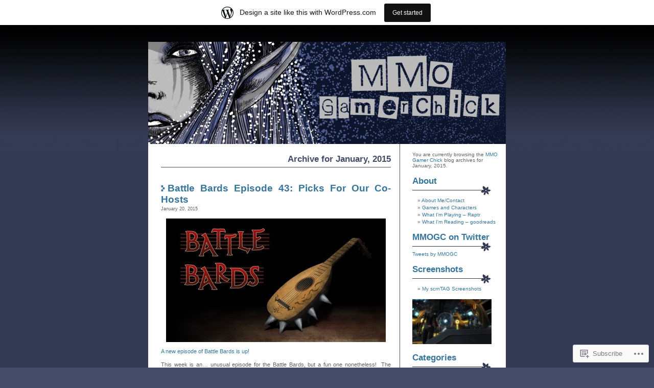

--- FILE ---
content_type: text/html; charset=UTF-8
request_url: https://mmogamerchick.wordpress.com/2015/01/
body_size: 23336
content:
<!DOCTYPE html PUBLIC "-//W3C//DTD XHTML 1.0 Transitional//EN" "http://www.w3.org/TR/xhtml1/DTD/xhtml1-transitional.dtd">
<html xmlns="http://www.w3.org/1999/xhtml" lang="en">

<head profile="http://gmpg.org/xfn/11">
	<meta http-equiv="Content-Type" content="text/html; charset=UTF-8" />
	<title>January | 2015 | MMO Gamer Chick</title>
	<link rel="pingback" href="https://mmogamerchick.wordpress.com/xmlrpc.php" />
	<meta name='robots' content='max-image-preview:large' />
<link rel='dns-prefetch' href='//s0.wp.com' />
<link rel="alternate" type="application/rss+xml" title="MMO Gamer Chick &raquo; Feed" href="https://mmogamerchick.wordpress.com/feed/" />
<link rel="alternate" type="application/rss+xml" title="MMO Gamer Chick &raquo; Comments Feed" href="https://mmogamerchick.wordpress.com/comments/feed/" />
	<script type="text/javascript">
		/* <![CDATA[ */
		function addLoadEvent(func) {
			var oldonload = window.onload;
			if (typeof window.onload != 'function') {
				window.onload = func;
			} else {
				window.onload = function () {
					oldonload();
					func();
				}
			}
		}
		/* ]]> */
	</script>
	<link crossorigin='anonymous' rel='stylesheet' id='all-css-0-1' href='/_static/??/wp-content/blog-plugins/marketing-bar/css/marketing-bar.css,/wp-content/mu-plugins/infinity/themes/pub/neat.css?m=1761640963j&cssminify=yes' type='text/css' media='all' />
<style id='wp-emoji-styles-inline-css'>

	img.wp-smiley, img.emoji {
		display: inline !important;
		border: none !important;
		box-shadow: none !important;
		height: 1em !important;
		width: 1em !important;
		margin: 0 0.07em !important;
		vertical-align: -0.1em !important;
		background: none !important;
		padding: 0 !important;
	}
/*# sourceURL=wp-emoji-styles-inline-css */
</style>
<link crossorigin='anonymous' rel='stylesheet' id='all-css-2-1' href='/wp-content/plugins/gutenberg-core/v22.4.2/build/styles/block-library/style.min.css?m=1769608164i&cssminify=yes' type='text/css' media='all' />
<style id='wp-block-library-inline-css'>
.has-text-align-justify {
	text-align:justify;
}
.has-text-align-justify{text-align:justify;}

/*# sourceURL=wp-block-library-inline-css */
</style><style id='global-styles-inline-css'>
:root{--wp--preset--aspect-ratio--square: 1;--wp--preset--aspect-ratio--4-3: 4/3;--wp--preset--aspect-ratio--3-4: 3/4;--wp--preset--aspect-ratio--3-2: 3/2;--wp--preset--aspect-ratio--2-3: 2/3;--wp--preset--aspect-ratio--16-9: 16/9;--wp--preset--aspect-ratio--9-16: 9/16;--wp--preset--color--black: #000000;--wp--preset--color--cyan-bluish-gray: #abb8c3;--wp--preset--color--white: #ffffff;--wp--preset--color--pale-pink: #f78da7;--wp--preset--color--vivid-red: #cf2e2e;--wp--preset--color--luminous-vivid-orange: #ff6900;--wp--preset--color--luminous-vivid-amber: #fcb900;--wp--preset--color--light-green-cyan: #7bdcb5;--wp--preset--color--vivid-green-cyan: #00d084;--wp--preset--color--pale-cyan-blue: #8ed1fc;--wp--preset--color--vivid-cyan-blue: #0693e3;--wp--preset--color--vivid-purple: #9b51e0;--wp--preset--gradient--vivid-cyan-blue-to-vivid-purple: linear-gradient(135deg,rgb(6,147,227) 0%,rgb(155,81,224) 100%);--wp--preset--gradient--light-green-cyan-to-vivid-green-cyan: linear-gradient(135deg,rgb(122,220,180) 0%,rgb(0,208,130) 100%);--wp--preset--gradient--luminous-vivid-amber-to-luminous-vivid-orange: linear-gradient(135deg,rgb(252,185,0) 0%,rgb(255,105,0) 100%);--wp--preset--gradient--luminous-vivid-orange-to-vivid-red: linear-gradient(135deg,rgb(255,105,0) 0%,rgb(207,46,46) 100%);--wp--preset--gradient--very-light-gray-to-cyan-bluish-gray: linear-gradient(135deg,rgb(238,238,238) 0%,rgb(169,184,195) 100%);--wp--preset--gradient--cool-to-warm-spectrum: linear-gradient(135deg,rgb(74,234,220) 0%,rgb(151,120,209) 20%,rgb(207,42,186) 40%,rgb(238,44,130) 60%,rgb(251,105,98) 80%,rgb(254,248,76) 100%);--wp--preset--gradient--blush-light-purple: linear-gradient(135deg,rgb(255,206,236) 0%,rgb(152,150,240) 100%);--wp--preset--gradient--blush-bordeaux: linear-gradient(135deg,rgb(254,205,165) 0%,rgb(254,45,45) 50%,rgb(107,0,62) 100%);--wp--preset--gradient--luminous-dusk: linear-gradient(135deg,rgb(255,203,112) 0%,rgb(199,81,192) 50%,rgb(65,88,208) 100%);--wp--preset--gradient--pale-ocean: linear-gradient(135deg,rgb(255,245,203) 0%,rgb(182,227,212) 50%,rgb(51,167,181) 100%);--wp--preset--gradient--electric-grass: linear-gradient(135deg,rgb(202,248,128) 0%,rgb(113,206,126) 100%);--wp--preset--gradient--midnight: linear-gradient(135deg,rgb(2,3,129) 0%,rgb(40,116,252) 100%);--wp--preset--font-size--small: 13px;--wp--preset--font-size--medium: 20px;--wp--preset--font-size--large: 36px;--wp--preset--font-size--x-large: 42px;--wp--preset--font-family--albert-sans: 'Albert Sans', sans-serif;--wp--preset--font-family--alegreya: Alegreya, serif;--wp--preset--font-family--arvo: Arvo, serif;--wp--preset--font-family--bodoni-moda: 'Bodoni Moda', serif;--wp--preset--font-family--bricolage-grotesque: 'Bricolage Grotesque', sans-serif;--wp--preset--font-family--cabin: Cabin, sans-serif;--wp--preset--font-family--chivo: Chivo, sans-serif;--wp--preset--font-family--commissioner: Commissioner, sans-serif;--wp--preset--font-family--cormorant: Cormorant, serif;--wp--preset--font-family--courier-prime: 'Courier Prime', monospace;--wp--preset--font-family--crimson-pro: 'Crimson Pro', serif;--wp--preset--font-family--dm-mono: 'DM Mono', monospace;--wp--preset--font-family--dm-sans: 'DM Sans', sans-serif;--wp--preset--font-family--dm-serif-display: 'DM Serif Display', serif;--wp--preset--font-family--domine: Domine, serif;--wp--preset--font-family--eb-garamond: 'EB Garamond', serif;--wp--preset--font-family--epilogue: Epilogue, sans-serif;--wp--preset--font-family--fahkwang: Fahkwang, sans-serif;--wp--preset--font-family--figtree: Figtree, sans-serif;--wp--preset--font-family--fira-sans: 'Fira Sans', sans-serif;--wp--preset--font-family--fjalla-one: 'Fjalla One', sans-serif;--wp--preset--font-family--fraunces: Fraunces, serif;--wp--preset--font-family--gabarito: Gabarito, system-ui;--wp--preset--font-family--ibm-plex-mono: 'IBM Plex Mono', monospace;--wp--preset--font-family--ibm-plex-sans: 'IBM Plex Sans', sans-serif;--wp--preset--font-family--ibarra-real-nova: 'Ibarra Real Nova', serif;--wp--preset--font-family--instrument-serif: 'Instrument Serif', serif;--wp--preset--font-family--inter: Inter, sans-serif;--wp--preset--font-family--josefin-sans: 'Josefin Sans', sans-serif;--wp--preset--font-family--jost: Jost, sans-serif;--wp--preset--font-family--libre-baskerville: 'Libre Baskerville', serif;--wp--preset--font-family--libre-franklin: 'Libre Franklin', sans-serif;--wp--preset--font-family--literata: Literata, serif;--wp--preset--font-family--lora: Lora, serif;--wp--preset--font-family--merriweather: Merriweather, serif;--wp--preset--font-family--montserrat: Montserrat, sans-serif;--wp--preset--font-family--newsreader: Newsreader, serif;--wp--preset--font-family--noto-sans-mono: 'Noto Sans Mono', sans-serif;--wp--preset--font-family--nunito: Nunito, sans-serif;--wp--preset--font-family--open-sans: 'Open Sans', sans-serif;--wp--preset--font-family--overpass: Overpass, sans-serif;--wp--preset--font-family--pt-serif: 'PT Serif', serif;--wp--preset--font-family--petrona: Petrona, serif;--wp--preset--font-family--piazzolla: Piazzolla, serif;--wp--preset--font-family--playfair-display: 'Playfair Display', serif;--wp--preset--font-family--plus-jakarta-sans: 'Plus Jakarta Sans', sans-serif;--wp--preset--font-family--poppins: Poppins, sans-serif;--wp--preset--font-family--raleway: Raleway, sans-serif;--wp--preset--font-family--roboto: Roboto, sans-serif;--wp--preset--font-family--roboto-slab: 'Roboto Slab', serif;--wp--preset--font-family--rubik: Rubik, sans-serif;--wp--preset--font-family--rufina: Rufina, serif;--wp--preset--font-family--sora: Sora, sans-serif;--wp--preset--font-family--source-sans-3: 'Source Sans 3', sans-serif;--wp--preset--font-family--source-serif-4: 'Source Serif 4', serif;--wp--preset--font-family--space-mono: 'Space Mono', monospace;--wp--preset--font-family--syne: Syne, sans-serif;--wp--preset--font-family--texturina: Texturina, serif;--wp--preset--font-family--urbanist: Urbanist, sans-serif;--wp--preset--font-family--work-sans: 'Work Sans', sans-serif;--wp--preset--spacing--20: 0.44rem;--wp--preset--spacing--30: 0.67rem;--wp--preset--spacing--40: 1rem;--wp--preset--spacing--50: 1.5rem;--wp--preset--spacing--60: 2.25rem;--wp--preset--spacing--70: 3.38rem;--wp--preset--spacing--80: 5.06rem;--wp--preset--shadow--natural: 6px 6px 9px rgba(0, 0, 0, 0.2);--wp--preset--shadow--deep: 12px 12px 50px rgba(0, 0, 0, 0.4);--wp--preset--shadow--sharp: 6px 6px 0px rgba(0, 0, 0, 0.2);--wp--preset--shadow--outlined: 6px 6px 0px -3px rgb(255, 255, 255), 6px 6px rgb(0, 0, 0);--wp--preset--shadow--crisp: 6px 6px 0px rgb(0, 0, 0);}:where(body) { margin: 0; }:where(.is-layout-flex){gap: 0.5em;}:where(.is-layout-grid){gap: 0.5em;}body .is-layout-flex{display: flex;}.is-layout-flex{flex-wrap: wrap;align-items: center;}.is-layout-flex > :is(*, div){margin: 0;}body .is-layout-grid{display: grid;}.is-layout-grid > :is(*, div){margin: 0;}body{padding-top: 0px;padding-right: 0px;padding-bottom: 0px;padding-left: 0px;}:root :where(.wp-element-button, .wp-block-button__link){background-color: #32373c;border-width: 0;color: #fff;font-family: inherit;font-size: inherit;font-style: inherit;font-weight: inherit;letter-spacing: inherit;line-height: inherit;padding-top: calc(0.667em + 2px);padding-right: calc(1.333em + 2px);padding-bottom: calc(0.667em + 2px);padding-left: calc(1.333em + 2px);text-decoration: none;text-transform: inherit;}.has-black-color{color: var(--wp--preset--color--black) !important;}.has-cyan-bluish-gray-color{color: var(--wp--preset--color--cyan-bluish-gray) !important;}.has-white-color{color: var(--wp--preset--color--white) !important;}.has-pale-pink-color{color: var(--wp--preset--color--pale-pink) !important;}.has-vivid-red-color{color: var(--wp--preset--color--vivid-red) !important;}.has-luminous-vivid-orange-color{color: var(--wp--preset--color--luminous-vivid-orange) !important;}.has-luminous-vivid-amber-color{color: var(--wp--preset--color--luminous-vivid-amber) !important;}.has-light-green-cyan-color{color: var(--wp--preset--color--light-green-cyan) !important;}.has-vivid-green-cyan-color{color: var(--wp--preset--color--vivid-green-cyan) !important;}.has-pale-cyan-blue-color{color: var(--wp--preset--color--pale-cyan-blue) !important;}.has-vivid-cyan-blue-color{color: var(--wp--preset--color--vivid-cyan-blue) !important;}.has-vivid-purple-color{color: var(--wp--preset--color--vivid-purple) !important;}.has-black-background-color{background-color: var(--wp--preset--color--black) !important;}.has-cyan-bluish-gray-background-color{background-color: var(--wp--preset--color--cyan-bluish-gray) !important;}.has-white-background-color{background-color: var(--wp--preset--color--white) !important;}.has-pale-pink-background-color{background-color: var(--wp--preset--color--pale-pink) !important;}.has-vivid-red-background-color{background-color: var(--wp--preset--color--vivid-red) !important;}.has-luminous-vivid-orange-background-color{background-color: var(--wp--preset--color--luminous-vivid-orange) !important;}.has-luminous-vivid-amber-background-color{background-color: var(--wp--preset--color--luminous-vivid-amber) !important;}.has-light-green-cyan-background-color{background-color: var(--wp--preset--color--light-green-cyan) !important;}.has-vivid-green-cyan-background-color{background-color: var(--wp--preset--color--vivid-green-cyan) !important;}.has-pale-cyan-blue-background-color{background-color: var(--wp--preset--color--pale-cyan-blue) !important;}.has-vivid-cyan-blue-background-color{background-color: var(--wp--preset--color--vivid-cyan-blue) !important;}.has-vivid-purple-background-color{background-color: var(--wp--preset--color--vivid-purple) !important;}.has-black-border-color{border-color: var(--wp--preset--color--black) !important;}.has-cyan-bluish-gray-border-color{border-color: var(--wp--preset--color--cyan-bluish-gray) !important;}.has-white-border-color{border-color: var(--wp--preset--color--white) !important;}.has-pale-pink-border-color{border-color: var(--wp--preset--color--pale-pink) !important;}.has-vivid-red-border-color{border-color: var(--wp--preset--color--vivid-red) !important;}.has-luminous-vivid-orange-border-color{border-color: var(--wp--preset--color--luminous-vivid-orange) !important;}.has-luminous-vivid-amber-border-color{border-color: var(--wp--preset--color--luminous-vivid-amber) !important;}.has-light-green-cyan-border-color{border-color: var(--wp--preset--color--light-green-cyan) !important;}.has-vivid-green-cyan-border-color{border-color: var(--wp--preset--color--vivid-green-cyan) !important;}.has-pale-cyan-blue-border-color{border-color: var(--wp--preset--color--pale-cyan-blue) !important;}.has-vivid-cyan-blue-border-color{border-color: var(--wp--preset--color--vivid-cyan-blue) !important;}.has-vivid-purple-border-color{border-color: var(--wp--preset--color--vivid-purple) !important;}.has-vivid-cyan-blue-to-vivid-purple-gradient-background{background: var(--wp--preset--gradient--vivid-cyan-blue-to-vivid-purple) !important;}.has-light-green-cyan-to-vivid-green-cyan-gradient-background{background: var(--wp--preset--gradient--light-green-cyan-to-vivid-green-cyan) !important;}.has-luminous-vivid-amber-to-luminous-vivid-orange-gradient-background{background: var(--wp--preset--gradient--luminous-vivid-amber-to-luminous-vivid-orange) !important;}.has-luminous-vivid-orange-to-vivid-red-gradient-background{background: var(--wp--preset--gradient--luminous-vivid-orange-to-vivid-red) !important;}.has-very-light-gray-to-cyan-bluish-gray-gradient-background{background: var(--wp--preset--gradient--very-light-gray-to-cyan-bluish-gray) !important;}.has-cool-to-warm-spectrum-gradient-background{background: var(--wp--preset--gradient--cool-to-warm-spectrum) !important;}.has-blush-light-purple-gradient-background{background: var(--wp--preset--gradient--blush-light-purple) !important;}.has-blush-bordeaux-gradient-background{background: var(--wp--preset--gradient--blush-bordeaux) !important;}.has-luminous-dusk-gradient-background{background: var(--wp--preset--gradient--luminous-dusk) !important;}.has-pale-ocean-gradient-background{background: var(--wp--preset--gradient--pale-ocean) !important;}.has-electric-grass-gradient-background{background: var(--wp--preset--gradient--electric-grass) !important;}.has-midnight-gradient-background{background: var(--wp--preset--gradient--midnight) !important;}.has-small-font-size{font-size: var(--wp--preset--font-size--small) !important;}.has-medium-font-size{font-size: var(--wp--preset--font-size--medium) !important;}.has-large-font-size{font-size: var(--wp--preset--font-size--large) !important;}.has-x-large-font-size{font-size: var(--wp--preset--font-size--x-large) !important;}.has-albert-sans-font-family{font-family: var(--wp--preset--font-family--albert-sans) !important;}.has-alegreya-font-family{font-family: var(--wp--preset--font-family--alegreya) !important;}.has-arvo-font-family{font-family: var(--wp--preset--font-family--arvo) !important;}.has-bodoni-moda-font-family{font-family: var(--wp--preset--font-family--bodoni-moda) !important;}.has-bricolage-grotesque-font-family{font-family: var(--wp--preset--font-family--bricolage-grotesque) !important;}.has-cabin-font-family{font-family: var(--wp--preset--font-family--cabin) !important;}.has-chivo-font-family{font-family: var(--wp--preset--font-family--chivo) !important;}.has-commissioner-font-family{font-family: var(--wp--preset--font-family--commissioner) !important;}.has-cormorant-font-family{font-family: var(--wp--preset--font-family--cormorant) !important;}.has-courier-prime-font-family{font-family: var(--wp--preset--font-family--courier-prime) !important;}.has-crimson-pro-font-family{font-family: var(--wp--preset--font-family--crimson-pro) !important;}.has-dm-mono-font-family{font-family: var(--wp--preset--font-family--dm-mono) !important;}.has-dm-sans-font-family{font-family: var(--wp--preset--font-family--dm-sans) !important;}.has-dm-serif-display-font-family{font-family: var(--wp--preset--font-family--dm-serif-display) !important;}.has-domine-font-family{font-family: var(--wp--preset--font-family--domine) !important;}.has-eb-garamond-font-family{font-family: var(--wp--preset--font-family--eb-garamond) !important;}.has-epilogue-font-family{font-family: var(--wp--preset--font-family--epilogue) !important;}.has-fahkwang-font-family{font-family: var(--wp--preset--font-family--fahkwang) !important;}.has-figtree-font-family{font-family: var(--wp--preset--font-family--figtree) !important;}.has-fira-sans-font-family{font-family: var(--wp--preset--font-family--fira-sans) !important;}.has-fjalla-one-font-family{font-family: var(--wp--preset--font-family--fjalla-one) !important;}.has-fraunces-font-family{font-family: var(--wp--preset--font-family--fraunces) !important;}.has-gabarito-font-family{font-family: var(--wp--preset--font-family--gabarito) !important;}.has-ibm-plex-mono-font-family{font-family: var(--wp--preset--font-family--ibm-plex-mono) !important;}.has-ibm-plex-sans-font-family{font-family: var(--wp--preset--font-family--ibm-plex-sans) !important;}.has-ibarra-real-nova-font-family{font-family: var(--wp--preset--font-family--ibarra-real-nova) !important;}.has-instrument-serif-font-family{font-family: var(--wp--preset--font-family--instrument-serif) !important;}.has-inter-font-family{font-family: var(--wp--preset--font-family--inter) !important;}.has-josefin-sans-font-family{font-family: var(--wp--preset--font-family--josefin-sans) !important;}.has-jost-font-family{font-family: var(--wp--preset--font-family--jost) !important;}.has-libre-baskerville-font-family{font-family: var(--wp--preset--font-family--libre-baskerville) !important;}.has-libre-franklin-font-family{font-family: var(--wp--preset--font-family--libre-franklin) !important;}.has-literata-font-family{font-family: var(--wp--preset--font-family--literata) !important;}.has-lora-font-family{font-family: var(--wp--preset--font-family--lora) !important;}.has-merriweather-font-family{font-family: var(--wp--preset--font-family--merriweather) !important;}.has-montserrat-font-family{font-family: var(--wp--preset--font-family--montserrat) !important;}.has-newsreader-font-family{font-family: var(--wp--preset--font-family--newsreader) !important;}.has-noto-sans-mono-font-family{font-family: var(--wp--preset--font-family--noto-sans-mono) !important;}.has-nunito-font-family{font-family: var(--wp--preset--font-family--nunito) !important;}.has-open-sans-font-family{font-family: var(--wp--preset--font-family--open-sans) !important;}.has-overpass-font-family{font-family: var(--wp--preset--font-family--overpass) !important;}.has-pt-serif-font-family{font-family: var(--wp--preset--font-family--pt-serif) !important;}.has-petrona-font-family{font-family: var(--wp--preset--font-family--petrona) !important;}.has-piazzolla-font-family{font-family: var(--wp--preset--font-family--piazzolla) !important;}.has-playfair-display-font-family{font-family: var(--wp--preset--font-family--playfair-display) !important;}.has-plus-jakarta-sans-font-family{font-family: var(--wp--preset--font-family--plus-jakarta-sans) !important;}.has-poppins-font-family{font-family: var(--wp--preset--font-family--poppins) !important;}.has-raleway-font-family{font-family: var(--wp--preset--font-family--raleway) !important;}.has-roboto-font-family{font-family: var(--wp--preset--font-family--roboto) !important;}.has-roboto-slab-font-family{font-family: var(--wp--preset--font-family--roboto-slab) !important;}.has-rubik-font-family{font-family: var(--wp--preset--font-family--rubik) !important;}.has-rufina-font-family{font-family: var(--wp--preset--font-family--rufina) !important;}.has-sora-font-family{font-family: var(--wp--preset--font-family--sora) !important;}.has-source-sans-3-font-family{font-family: var(--wp--preset--font-family--source-sans-3) !important;}.has-source-serif-4-font-family{font-family: var(--wp--preset--font-family--source-serif-4) !important;}.has-space-mono-font-family{font-family: var(--wp--preset--font-family--space-mono) !important;}.has-syne-font-family{font-family: var(--wp--preset--font-family--syne) !important;}.has-texturina-font-family{font-family: var(--wp--preset--font-family--texturina) !important;}.has-urbanist-font-family{font-family: var(--wp--preset--font-family--urbanist) !important;}.has-work-sans-font-family{font-family: var(--wp--preset--font-family--work-sans) !important;}
/*# sourceURL=global-styles-inline-css */
</style>

<style id='classic-theme-styles-inline-css'>
.wp-block-button__link{background-color:#32373c;border-radius:9999px;box-shadow:none;color:#fff;font-size:1.125em;padding:calc(.667em + 2px) calc(1.333em + 2px);text-decoration:none}.wp-block-file__button{background:#32373c;color:#fff}.wp-block-accordion-heading{margin:0}.wp-block-accordion-heading__toggle{background-color:inherit!important;color:inherit!important}.wp-block-accordion-heading__toggle:not(:focus-visible){outline:none}.wp-block-accordion-heading__toggle:focus,.wp-block-accordion-heading__toggle:hover{background-color:inherit!important;border:none;box-shadow:none;color:inherit;padding:var(--wp--preset--spacing--20,1em) 0;text-decoration:none}.wp-block-accordion-heading__toggle:focus-visible{outline:auto;outline-offset:0}
/*# sourceURL=/wp-content/plugins/gutenberg-core/v22.4.2/build/styles/block-library/classic.min.css */
</style>
<link crossorigin='anonymous' rel='stylesheet' id='all-css-4-1' href='/_static/??-eJyFkFsOwkAIRTckndQ2Wj+Ma+m0OI7OKwO1unupxldM6g8Bcg8XUGOCLgbGwCq5wdhAqovaxe5EalmUTVECWZ8cQsZzUaveEr8UQHx1WHREC/UxyA/wnpVR+j61PCk89rZFh15kc9hoe4MsOD1zYLzMI0lsQOuUkQgkejt44IN40Q/3aKs0aBVQVvt7R0a52Ehq7ju9yznIYAT5U8s2hq8C9q61eUJ3fluu63K1qaqqOd4As5uT1A==&cssminify=yes' type='text/css' media='all' />
<link crossorigin='anonymous' rel='stylesheet' id='print-css-5-1' href='/wp-content/mu-plugins/global-print/global-print.css?m=1465851035i&cssminify=yes' type='text/css' media='print' />
<style id='jetpack-global-styles-frontend-style-inline-css'>
:root { --font-headings: unset; --font-base: unset; --font-headings-default: -apple-system,BlinkMacSystemFont,"Segoe UI",Roboto,Oxygen-Sans,Ubuntu,Cantarell,"Helvetica Neue",sans-serif; --font-base-default: -apple-system,BlinkMacSystemFont,"Segoe UI",Roboto,Oxygen-Sans,Ubuntu,Cantarell,"Helvetica Neue",sans-serif;}
/*# sourceURL=jetpack-global-styles-frontend-style-inline-css */
</style>
<link crossorigin='anonymous' rel='stylesheet' id='all-css-8-1' href='/wp-content/themes/h4/global.css?m=1420737423i&cssminify=yes' type='text/css' media='all' />
<script type="text/javascript" id="wpcom-actionbar-placeholder-js-extra">
/* <![CDATA[ */
var actionbardata = {"siteID":"11291301","postID":"0","siteURL":"https://mmogamerchick.wordpress.com","xhrURL":"https://mmogamerchick.wordpress.com/wp-admin/admin-ajax.php","nonce":"5a44a49ab0","isLoggedIn":"","statusMessage":"","subsEmailDefault":"instantly","proxyScriptUrl":"https://s0.wp.com/wp-content/js/wpcom-proxy-request.js?m=1513050504i&amp;ver=20211021","i18n":{"followedText":"New posts from this site will now appear in your \u003Ca href=\"https://wordpress.com/reader\"\u003EReader\u003C/a\u003E","foldBar":"Collapse this bar","unfoldBar":"Expand this bar","shortLinkCopied":"Shortlink copied to clipboard."}};
//# sourceURL=wpcom-actionbar-placeholder-js-extra
/* ]]> */
</script>
<script type="text/javascript" id="jetpack-mu-wpcom-settings-js-before">
/* <![CDATA[ */
var JETPACK_MU_WPCOM_SETTINGS = {"assetsUrl":"https://s0.wp.com/wp-content/mu-plugins/jetpack-mu-wpcom-plugin/sun/jetpack_vendor/automattic/jetpack-mu-wpcom/src/build/"};
//# sourceURL=jetpack-mu-wpcom-settings-js-before
/* ]]> */
</script>
<script crossorigin='anonymous' type='text/javascript'  src='/wp-content/js/rlt-proxy.js?m=1720530689i'></script>
<script type="text/javascript" id="rlt-proxy-js-after">
/* <![CDATA[ */
	rltInitialize( {"token":null,"iframeOrigins":["https:\/\/widgets.wp.com"]} );
//# sourceURL=rlt-proxy-js-after
/* ]]> */
</script>
<link rel="EditURI" type="application/rsd+xml" title="RSD" href="https://mmogamerchick.wordpress.com/xmlrpc.php?rsd" />
<meta name="generator" content="WordPress.com" />

<!-- Jetpack Open Graph Tags -->
<meta property="og:type" content="website" />
<meta property="og:title" content="January 2015 &#8211; MMO Gamer Chick" />
<meta property="og:site_name" content="MMO Gamer Chick" />
<meta property="og:image" content="https://secure.gravatar.com/blavatar/ba563a2caa5307eac3ab3c7bb7c53d06ab6691b71d2c4f377a9ff692d6d8d6d0?s=200&#038;ts=1769863525" />
<meta property="og:image:width" content="200" />
<meta property="og:image:height" content="200" />
<meta property="og:image:alt" content="" />
<meta property="og:locale" content="en_US" />
<meta property="fb:app_id" content="249643311490" />
<meta name="twitter:creator" content="@MMOGC" />

<!-- End Jetpack Open Graph Tags -->
<link rel="shortcut icon" type="image/x-icon" href="https://secure.gravatar.com/blavatar/ba563a2caa5307eac3ab3c7bb7c53d06ab6691b71d2c4f377a9ff692d6d8d6d0?s=32" sizes="16x16" />
<link rel="icon" type="image/x-icon" href="https://secure.gravatar.com/blavatar/ba563a2caa5307eac3ab3c7bb7c53d06ab6691b71d2c4f377a9ff692d6d8d6d0?s=32" sizes="16x16" />
<link rel="apple-touch-icon" href="https://secure.gravatar.com/blavatar/ba563a2caa5307eac3ab3c7bb7c53d06ab6691b71d2c4f377a9ff692d6d8d6d0?s=114" />
<link rel='openid.server' href='https://mmogamerchick.wordpress.com/?openidserver=1' />
<link rel='openid.delegate' href='https://mmogamerchick.wordpress.com/' />
<link rel="search" type="application/opensearchdescription+xml" href="https://mmogamerchick.wordpress.com/osd.xml" title="MMO Gamer Chick" />
<link rel="search" type="application/opensearchdescription+xml" href="https://s1.wp.com/opensearch.xml" title="WordPress.com" />
		<style id="wpcom-hotfix-masterbar-style">
			@media screen and (min-width: 783px) {
				#wpadminbar .quicklinks li#wp-admin-bar-my-account.with-avatar > a img {
					margin-top: 5px;
				}
			}
		</style>
				<style type="text/css">
			.recentcomments a {
				display: inline !important;
				padding: 0 !important;
				margin: 0 !important;
			}

			table.recentcommentsavatartop img.avatar, table.recentcommentsavatarend img.avatar {
				border: 0px;
				margin: 0;
			}

			table.recentcommentsavatartop a, table.recentcommentsavatarend a {
				border: 0px !important;
				background-color: transparent !important;
			}

			td.recentcommentsavatarend, td.recentcommentsavatartop {
				padding: 0px 0px 1px 0px;
				margin: 0px;
			}

			td.recentcommentstextend {
				border: none !important;
				padding: 0px 0px 2px 10px;
			}

			.rtl td.recentcommentstextend {
				padding: 0px 10px 2px 0px;
			}

			td.recentcommentstexttop {
				border: none;
				padding: 0px 0px 0px 10px;
			}

			.rtl td.recentcommentstexttop {
				padding: 0px 10px 0px 0px;
			}
		</style>
		<meta name="description" content="2 posts published by Mogsy @ BiblioSanctum during January 2015" />
<style type="text/css">
#header {
	font-family: 'Lucida Grande', Verdana, Arial, Sans-Serif;
	text-align: left;
	background: url(https://mmogamerchick.wordpress.com/wp-content/uploads/2010/10/cropped-banner_bak1.jpg);
 	width: 700px;
 	height: 200px;
	margin: 0px;
}
#header * {
	display: none;
}
</style>
<link crossorigin='anonymous' rel='stylesheet' id='all-css-0-3' href='/_static/??-eJydj9sKwkAMRH/INtQL6oP4KdKmoaTd3YQmy+LfW/ECvqlvc4bhwEDRCiU5JYeYKw154GQwkmuL05PBcoILJ4QuCE4GVlhprtFsBV8LovQ5kAG2s2Sj8N68ij99hfuB3MBFKxVbkvk10I+2x73MoV+wM5xZnWXZflAdOd3F53hq9rvN8dBsm/V4Az0yeyk=&cssminify=yes' type='text/css' media='all' />
</head>
<body class="archive date wp-theme-pubneat customizer-styles-applied jetpack-reblog-enabled has-marketing-bar has-marketing-bar-theme-neat">
<br /><br /><br />
<div id="page">

<div id="header" onclick="location.href='https://mmogamerchick.wordpress.com';" style="cursor: pointer;">
    <h1><a href="https://mmogamerchick.wordpress.com/">MMO Gamer Chick</a></h1>
    <div class="description">Just a girl in a MMO world.</div>
</div>

	<div id="content">

		
		 			<h2 class="pagetitle">Archive for January, 2015</h2>

	

		<div class="navigation">
			<div class="alignleft"></div>
			<div class="alignright"></div>
		</div>

				<div class="post-9318 post type-post status-publish format-standard hentry category-general-nerdom category-mmo-life tag-bloggers tag-music tag-podcast tag-soundtrack">
				<img src="https://s0.wp.com/wp-content/themes/pub/neat/images/h1.gif?m=1158640643i" class="lefth2img" alt="h1" /><h2 id="post-9318"><a href="https://mmogamerchick.wordpress.com/2015/01/20/battle-bards-episode-43-picks-for-our-co-hosts/" rel="bookmark">Battle Bards Episode 43: Picks For Our&nbsp;Co-Hosts</a></h2>
				<small>January 20, 2015</small>

				<div class="entry">
					<p><a href="https://mmogamerchick.wordpress.com/wp-content/uploads/2013/04/battle-bards-e1396055911868.jpg"><img data-attachment-id="8480" data-permalink="https://mmogamerchick.wordpress.com/2013/04/03/introducing-the-battle-bards-podcast/battle-bards/" data-orig-file="https://mmogamerchick.wordpress.com/wp-content/uploads/2013/04/battle-bards-e1396055911868.jpg" data-orig-size="430,242" data-comments-opened="1" data-image-meta="{&quot;aperture&quot;:&quot;0&quot;,&quot;credit&quot;:&quot;&quot;,&quot;camera&quot;:&quot;&quot;,&quot;caption&quot;:&quot;&quot;,&quot;created_timestamp&quot;:&quot;0&quot;,&quot;copyright&quot;:&quot;&quot;,&quot;focal_length&quot;:&quot;0&quot;,&quot;iso&quot;:&quot;0&quot;,&quot;shutter_speed&quot;:&quot;0&quot;,&quot;title&quot;:&quot;&quot;}" data-image-title="Battle Bards" data-image-description="" data-image-caption="" data-medium-file="https://mmogamerchick.wordpress.com/wp-content/uploads/2013/04/battle-bards-e1396055911868.jpg?w=300" data-large-file="https://mmogamerchick.wordpress.com/wp-content/uploads/2013/04/battle-bards-e1396055911868.jpg?w=430" class="aligncenter size-full wp-image-8480" src="https://mmogamerchick.wordpress.com/wp-content/uploads/2013/04/battle-bards-e1396055911868.jpg?w=450" alt="Battle Bards"   srcset="https://mmogamerchick.wordpress.com/wp-content/uploads/2013/04/battle-bards-e1396055911868.jpg 430w, https://mmogamerchick.wordpress.com/wp-content/uploads/2013/04/battle-bards-e1396055911868.jpg?w=150&amp;h=84 150w, https://mmogamerchick.wordpress.com/wp-content/uploads/2013/04/battle-bards-e1396055911868.jpg?w=300&amp;h=169 300w" sizes="(max-width: 430px) 100vw, 430px" /></a></p>
<p><a href="http://battlebards.libsyn.com/battle-bards-episode-43-picks-for-our-co-hosts" target="_blank">A new episode of Battle Bards is up!</a></p>
<p>This week is an&#8230; unusual episode for the Battle Bards, but a fun one nonetheless!  The challenge was sent out for each of the bards to pick one song apiece for his or her co-hosts.  Will they like them?  What do these picks say about how the bards see each other?  Will there be a throw-down before all is said and done?  Find out!</p>
<p style="text-align:center;"><a href="http://traffic.libsyn.com/battlebards/Battle_Bards_Episode_43.mp3" target="_blank">LISTEN NOW</a></p>
<div><strong>Episode 43 show notes<br />
</strong></div>
<ul>
<li>Intro (featuring <strong>&#8220;Air Stream&#8221;</strong> from Myst Online, <strong>&#8220;Continuum Alpha&#8221;</strong> from Neocron, and<strong> &#8220;Honesty to Oneself&#8221;</strong> from Ultima Forever)</li>
<li>From Steff to Syp: <strong>&#8220;Shinies&#8221;</strong> from WildStar</li>
<li>From Syl to Steff: <strong>&#8220;Cheerful Festival&#8221;</strong> from Blade &amp; Soul</li>
<li>From Syp to Steff: <strong>&#8220;Elven Dhalia&#8221;</strong> from RuneScape</li>
<li>From Steff to Syl: <strong>&#8220;Main Theme&#8221;</strong> from Monarch</li>
<li>From Syl to Syp: <strong>&#8220;A Pinch of Madness&#8221;</strong> from WildStar</li>
<li>From Syp to Syl: <strong>&#8220;Protector&#8217;s Enclave&#8221;</strong> from Neverwinter</li>
<li>Were there any surprises?</li>
<li>Mail from Plato Aly</li>
<li>Outro (<a href="https://www.youtube.com/watch?v=bFQDvtxa_Xc" target="_blank"><strong>&#8220;What does the Lopp say?&#8221;</strong></a>)</li>
</ul>
<p>&nbsp;</p>
				</div>

				<p class="postmetadata">Posted in <a href="https://mmogamerchick.wordpress.com/category/general-nerdom/" rel="category tag">General Nerdom</a>, <a href="https://mmogamerchick.wordpress.com/category/mmo-life/" rel="category tag">MMO Life</a> <strong>|</strong> Tagged <a href="https://mmogamerchick.wordpress.com/tag/bloggers/" rel="tag">Bloggers</a>, <a href="https://mmogamerchick.wordpress.com/tag/music/" rel="tag">Music</a>, <a href="https://mmogamerchick.wordpress.com/tag/podcast/" rel="tag">Podcast</a>, <a href="https://mmogamerchick.wordpress.com/tag/soundtrack/" rel="tag">Soundtrack</a> <strong>|</strong>   <a href="https://mmogamerchick.wordpress.com/2015/01/20/battle-bards-episode-43-picks-for-our-co-hosts/#respond">Leave a Comment &#187;</a></p>

			</div>

				<div class="post-9314 post type-post status-publish format-standard hentry category-general-nerdom category-mmo-life category-runescape tag-bloggers tag-music tag-podcast tag-soundtrack">
				<img src="https://s0.wp.com/wp-content/themes/pub/neat/images/h1.gif?m=1158640643i" class="lefth2img" alt="h1" /><h2 id="post-9314"><a href="https://mmogamerchick.wordpress.com/2015/01/06/battle-bards-episode-42-runescape/" rel="bookmark">Battle Bards Episode 42:&nbsp;Runescape</a></h2>
				<small>January 6, 2015</small>

				<div class="entry">
					<p><a href="https://mmogamerchick.wordpress.com/wp-content/uploads/2013/04/battle-bards-e1396055911868.jpg"><img data-attachment-id="8480" data-permalink="https://mmogamerchick.wordpress.com/2013/04/03/introducing-the-battle-bards-podcast/battle-bards/" data-orig-file="https://mmogamerchick.wordpress.com/wp-content/uploads/2013/04/battle-bards-e1396055911868.jpg" data-orig-size="430,242" data-comments-opened="1" data-image-meta="{&quot;aperture&quot;:&quot;0&quot;,&quot;credit&quot;:&quot;&quot;,&quot;camera&quot;:&quot;&quot;,&quot;caption&quot;:&quot;&quot;,&quot;created_timestamp&quot;:&quot;0&quot;,&quot;copyright&quot;:&quot;&quot;,&quot;focal_length&quot;:&quot;0&quot;,&quot;iso&quot;:&quot;0&quot;,&quot;shutter_speed&quot;:&quot;0&quot;,&quot;title&quot;:&quot;&quot;}" data-image-title="Battle Bards" data-image-description="" data-image-caption="" data-medium-file="https://mmogamerchick.wordpress.com/wp-content/uploads/2013/04/battle-bards-e1396055911868.jpg?w=300" data-large-file="https://mmogamerchick.wordpress.com/wp-content/uploads/2013/04/battle-bards-e1396055911868.jpg?w=430" class="aligncenter size-full wp-image-8480" src="https://mmogamerchick.wordpress.com/wp-content/uploads/2013/04/battle-bards-e1396055911868.jpg?w=450" alt="Battle Bards"   srcset="https://mmogamerchick.wordpress.com/wp-content/uploads/2013/04/battle-bards-e1396055911868.jpg 430w, https://mmogamerchick.wordpress.com/wp-content/uploads/2013/04/battle-bards-e1396055911868.jpg?w=150&amp;h=84 150w, https://mmogamerchick.wordpress.com/wp-content/uploads/2013/04/battle-bards-e1396055911868.jpg?w=300&amp;h=169 300w" sizes="(max-width: 430px) 100vw, 430px" /></a></p>
<p><a href="http://battlebards.libsyn.com/battle-bards-episode-42-runescape" target="_blank">A new episode of Battle Bards is up!</a></p>
<p>Talk about a challenge!  How do you pick a handful of tracks to represent a game that&#8217;s been around for so long that it has over 1,000 pieces of original music in it?  Fortunately, your intrepid Battle Bards <a href="http://biobreak.wordpress.com" target="_blank">Syp</a>, <a href="mmogypsy.com" target="_blank">Syl</a> and I are up to the challenge as we tackle RuneScape, that free-to-play game that probably deserves more respect than it gets.</p>
<p style="text-align:center;"><a href="http://traffic.libsyn.com/battlebards/Battle_Bards_Episode_42.mp3" target="_blank">LISTEN NOW</a></p>
<div><a href="https://mmogamerchick.wordpress.com/wp-content/uploads/2015/01/runescape.jpg"><img data-attachment-id="9315" data-permalink="https://mmogamerchick.wordpress.com/2015/01/06/battle-bards-episode-42-runescape/runescape/" data-orig-file="https://mmogamerchick.wordpress.com/wp-content/uploads/2015/01/runescape.jpg" data-orig-size="618,282" data-comments-opened="1" data-image-meta="{&quot;aperture&quot;:&quot;0&quot;,&quot;credit&quot;:&quot;&quot;,&quot;camera&quot;:&quot;&quot;,&quot;caption&quot;:&quot;&quot;,&quot;created_timestamp&quot;:&quot;0&quot;,&quot;copyright&quot;:&quot;&quot;,&quot;focal_length&quot;:&quot;0&quot;,&quot;iso&quot;:&quot;0&quot;,&quot;shutter_speed&quot;:&quot;0&quot;,&quot;title&quot;:&quot;&quot;,&quot;orientation&quot;:&quot;0&quot;}" data-image-title="Runescape" data-image-description="" data-image-caption="" data-medium-file="https://mmogamerchick.wordpress.com/wp-content/uploads/2015/01/runescape.jpg?w=300" data-large-file="https://mmogamerchick.wordpress.com/wp-content/uploads/2015/01/runescape.jpg?w=450" class="aligncenter wp-image-9315" src="https://mmogamerchick.wordpress.com/wp-content/uploads/2015/01/runescape.jpg?w=430&#038;h=196" alt="Runescape" width="430" height="196" srcset="https://mmogamerchick.wordpress.com/wp-content/uploads/2015/01/runescape.jpg?w=430 430w, https://mmogamerchick.wordpress.com/wp-content/uploads/2015/01/runescape.jpg?w=150 150w, https://mmogamerchick.wordpress.com/wp-content/uploads/2015/01/runescape.jpg?w=300 300w, https://mmogamerchick.wordpress.com/wp-content/uploads/2015/01/runescape.jpg 618w" sizes="(max-width: 430px) 100vw, 430px" /></a></div>
<div></div>
<div><strong>Episode 42 show notes</strong></div>
<ul>
<li>Intro (featuring <strong>&#8220;Theme B&#8221;</strong> and<strong> &#8220;Royale&#8221;</strong>)</li>
<li><strong>&#8220;Dune&#8221;</strong></li>
<li><strong>&#8220;Breeze&#8221;</strong></li>
<li><strong>&#8220;The Reaper&#8217;s House&#8221;</strong></li>
<li><strong>&#8220;Honky Tonk Medieval&#8221;</strong></li>
<li><strong>&#8220;Barking Mad&#8221;</strong></li>
<li><strong>&#8220;Supreme Champions&#8221;</strong></li>
<li>What did we like?</li>
<li>Mail from Adrien</li>
<li>Mail from Thoroughmas (<a href="http://youtu.be/7_ujHHVfYd" target="_blank">and the video link he mentioned</a>)</li>
<li>Speakpipe from Scott</li>
<li>Outro</li>
</ul>
				</div>

				<p class="postmetadata">Posted in <a href="https://mmogamerchick.wordpress.com/category/general-nerdom/" rel="category tag">General Nerdom</a>, <a href="https://mmogamerchick.wordpress.com/category/mmo-life/" rel="category tag">MMO Life</a>, <a href="https://mmogamerchick.wordpress.com/category/mmo-games/runescape/" rel="category tag">Runescape</a> <strong>|</strong> Tagged <a href="https://mmogamerchick.wordpress.com/tag/bloggers/" rel="tag">Bloggers</a>, <a href="https://mmogamerchick.wordpress.com/tag/music/" rel="tag">Music</a>, <a href="https://mmogamerchick.wordpress.com/tag/podcast/" rel="tag">Podcast</a>, <a href="https://mmogamerchick.wordpress.com/tag/soundtrack/" rel="tag">Soundtrack</a> <strong>|</strong>   <a href="https://mmogamerchick.wordpress.com/2015/01/06/battle-bards-episode-42-runescape/#respond">Leave a Comment &#187;</a></p>

			</div>

		
		<div class="navigation">
			<div class="alignleft"></div>
			<div class="alignright"></div>
		</div>

	
	</div>

	<div id="sidebar">
		<ul>
			<li>
						<p>You are currently browsing the <a href="https://mmogamerchick.wordpress.com/">MMO Gamer Chick</a> blog archives for January, 2015.</p>

      			</li>
<li id="linkcat-256" class="widget widget_links"><h2 class="widgettitle">About</h2>

	<ul class='xoxo blogroll'>
<li><a href="https://mmogamerchick.wordpress.com/about-me/">About Me/Contact</a></li>
<li><a href="https://mmogamerchick.wordpress.com/my-mmo-history-and-characters">Games and Characters</a></li>
<li><a href="http://raptr.com/mmogamerchick">What I&#039;m Playing &#8211; Raptr</a></li>
<li><a href="http://www.goodreads.com/mmogc">What I&#039;m Reading &#8211; goodreads</a></li>

	</ul>
</li>

<li id="twitter-3" class="widget widget_twitter"><h2 class="widgettitle"><a href='http://twitter.com/MMOGC'>MMOGC on Twitter</a></h2>
<a class="twitter-timeline" data-height="600" data-dnt="true" href="https://twitter.com/MMOGC">Tweets by MMOGC</a></li>
<li id="linkcat-2934" class="widget widget_links"><h2 class="widgettitle">Screenshots</h2>

	<ul class='xoxo blogroll'>
<li><a href="http://scrntag.com/screenshots/browse/username:mmogc">My scrnTAG Screenshots</a></li>

	</ul>
</li>

<li id="media_image-3" class="widget widget_media_image"><style>.widget.widget_media_image { overflow: hidden; }.widget.widget_media_image img { height: auto; max-width: 100%; }</style><a href="https://mmogamerchick.wordpress.com/featured-screenshots/"><img width="155" height="87" src="https://mmogamerchick.wordpress.com/wp-content/uploads/2010/01/bh-ship.jpg?w=155" class="image wp-image-7276 alignnone attachment-155x93 size-155x93" alt="" style="max-width: 100%; height: auto;" decoding="async" loading="lazy" srcset="https://mmogamerchick.wordpress.com/wp-content/uploads/2010/01/bh-ship.jpg?w=155 155w, https://mmogamerchick.wordpress.com/wp-content/uploads/2010/01/bh-ship.jpg?w=310 310w, https://mmogamerchick.wordpress.com/wp-content/uploads/2010/01/bh-ship.jpg?w=150 150w, https://mmogamerchick.wordpress.com/wp-content/uploads/2010/01/bh-ship.jpg?w=300 300w" sizes="(max-width: 155px) 100vw, 155px" data-attachment-id="7276" data-permalink="https://mmogamerchick.wordpress.com/featured-screenshots/bh-ship/" data-orig-file="https://mmogamerchick.wordpress.com/wp-content/uploads/2010/01/bh-ship.jpg" data-orig-size="1344,756" data-comments-opened="1" data-image-meta="{&quot;aperture&quot;:&quot;0&quot;,&quot;credit&quot;:&quot;&quot;,&quot;camera&quot;:&quot;&quot;,&quot;caption&quot;:&quot;&quot;,&quot;created_timestamp&quot;:&quot;0&quot;,&quot;copyright&quot;:&quot;&quot;,&quot;focal_length&quot;:&quot;0&quot;,&quot;iso&quot;:&quot;0&quot;,&quot;shutter_speed&quot;:&quot;0&quot;,&quot;title&quot;:&quot;&quot;}" data-image-title="BH ship" data-image-description="" data-image-caption="" data-medium-file="https://mmogamerchick.wordpress.com/wp-content/uploads/2010/01/bh-ship.jpg?w=300" data-large-file="https://mmogamerchick.wordpress.com/wp-content/uploads/2010/01/bh-ship.jpg?w=450" /></a></li>
<li id="categories-2" class="widget widget_categories"><h2 class="widgettitle">Categories</h2>

			<ul>
					<li class="cat-item cat-item-33507658"><a href="https://mmogamerchick.wordpress.com/category/general-nerdom/">General Nerdom</a> (241)
</li>
	<li class="cat-item cat-item-33981168"><a href="https://mmogamerchick.wordpress.com/category/mmo-creations/">MMO Creations</a> (12)
</li>
	<li class="cat-item cat-item-161937"><a href="https://mmogamerchick.wordpress.com/category/mmo-games/">MMO Games</a> (672)
<ul class='children'>
	<li class="cat-item cat-item-650820"><a href="https://mmogamerchick.wordpress.com/category/mmo-games/age-of-conan/">Age of Conan</a> (46)
</li>
	<li class="cat-item cat-item-74109071"><a href="https://mmogamerchick.wordpress.com/category/mmo-games/age-of-wushu/">Age of Wushu</a> (1)
</li>
	<li class="cat-item cat-item-1741597"><a href="https://mmogamerchick.wordpress.com/category/mmo-games/aion/">Aion</a> (6)
</li>
	<li class="cat-item cat-item-20773830"><a href="https://mmogamerchick.wordpress.com/category/mmo-games/allods-online/">Allods Online</a> (11)
</li>
	<li class="cat-item cat-item-996691"><a href="https://mmogamerchick.wordpress.com/category/mmo-games/anarchy-online/">Anarchy Online</a> (1)
</li>
	<li class="cat-item cat-item-693888"><a href="https://mmogamerchick.wordpress.com/category/mmo-games/apb/">APB</a> (2)
</li>
	<li class="cat-item cat-item-208835"><a href="https://mmogamerchick.wordpress.com/category/mmo-games/archlord/">Archlord</a> (1)
</li>
	<li class="cat-item cat-item-190713936"><a href="https://mmogamerchick.wordpress.com/category/mmo-games/aura-kingdom/">Aura Kingdom</a> (1)
</li>
	<li class="cat-item cat-item-124598426"><a href="https://mmogamerchick.wordpress.com/category/mmo-games/black-desert-online/">Black Desert Online</a> (2)
</li>
	<li class="cat-item cat-item-9904916"><a href="https://mmogamerchick.wordpress.com/category/mmo-games/blade-soul/">Blade &amp; Soul</a> (2)
</li>
	<li class="cat-item cat-item-1959955"><a href="https://mmogamerchick.wordpress.com/category/mmo-games/cabal-online/">Cabal Online</a> (1)
</li>
	<li class="cat-item cat-item-4912678"><a href="https://mmogamerchick.wordpress.com/category/mmo-games/champions-online/">Champions Online</a> (11)
</li>
	<li class="cat-item cat-item-1410304"><a href="https://mmogamerchick.wordpress.com/category/mmo-games/chronicles-of-spellborn/">Chronicles of Spellborn</a> (1)
</li>
	<li class="cat-item cat-item-4912"><a href="https://mmogamerchick.wordpress.com/category/mmo-games/city-of-heroes/">City of Heroes</a> (1)
</li>
	<li class="cat-item cat-item-259178"><a href="https://mmogamerchick.wordpress.com/category/mmo-games/club-penguin/">Club Penguin</a> (1)
</li>
	<li class="cat-item cat-item-75899502"><a href="https://mmogamerchick.wordpress.com/category/mmo-games/continent-of-the-ninth-seal/">Continent of the Ninth Seal</a> (1)
</li>
	<li class="cat-item cat-item-247295"><a href="https://mmogamerchick.wordpress.com/category/mmo-games/dark-age-of-camelot/">Dark Age of Camelot</a> (1)
</li>
	<li class="cat-item cat-item-8271472"><a href="https://mmogamerchick.wordpress.com/category/mmo-games/dc-universe-online/">DC Universe Online</a> (1)
</li>
	<li class="cat-item cat-item-454531"><a href="https://mmogamerchick.wordpress.com/category/mmo-games/defiance/">Defiance</a> (6)
</li>
	<li class="cat-item cat-item-20861"><a href="https://mmogamerchick.wordpress.com/category/mmo-games/destiny/">Destiny</a> (1)
</li>
	<li class="cat-item cat-item-12973776"><a href="https://mmogamerchick.wordpress.com/category/mmo-games/dragon-nest/">Dragon Nest</a> (1)
</li>
	<li class="cat-item cat-item-14475987"><a href="https://mmogamerchick.wordpress.com/category/mmo-games/dragon-quest-x/">Dragon Quest X</a> (1)
</li>
	<li class="cat-item cat-item-76998851"><a href="https://mmogamerchick.wordpress.com/category/mmo-games/dragons-prophet/">Dragon&#039;s Prophet</a> (1)
</li>
	<li class="cat-item cat-item-6013618"><a href="https://mmogamerchick.wordpress.com/category/mmo-games/drakensang/">Drakensang</a> (1)
</li>
	<li class="cat-item cat-item-68157"><a href="https://mmogamerchick.wordpress.com/category/mmo-games/dungeons-dragons-online/">Dungeons &amp; Dragons Online</a> (1)
</li>
	<li class="cat-item cat-item-34082893"><a href="https://mmogamerchick.wordpress.com/category/mmo-games/elder-scrolls-online/">Elder Scrolls Online</a> (10)
</li>
	<li class="cat-item cat-item-45088"><a href="https://mmogamerchick.wordpress.com/category/mmo-games/eve-online/">EVE Online</a> (6)
</li>
	<li class="cat-item cat-item-74470"><a href="https://mmogamerchick.wordpress.com/category/mmo-games/everquest/">Everquest</a> (2)
</li>
	<li class="cat-item cat-item-34589"><a href="https://mmogamerchick.wordpress.com/category/mmo-games/everquest-2/">EverQuest 2</a> (2)
</li>
	<li class="cat-item cat-item-5684540"><a href="https://mmogamerchick.wordpress.com/category/mmo-games/fallen-earth/">Fallen Earth</a> (1)
</li>
	<li class="cat-item cat-item-65564"><a href="https://mmogamerchick.wordpress.com/category/mmo-games/final-fantasy/">Final Fantasy</a> (7)
</li>
	<li class="cat-item cat-item-4002382"><a href="https://mmogamerchick.wordpress.com/category/mmo-games/firefall/">Firefall</a> (1)
</li>
	<li class="cat-item cat-item-1222"><a href="https://mmogamerchick.wordpress.com/category/mmo-games/flyff/">Flyff</a> (1)
</li>
	<li class="cat-item cat-item-681188538"><a href="https://mmogamerchick.wordpress.com/category/mmo-games/genshin-impact/">Genshin Impact</a> (1)
</li>
	<li class="cat-item cat-item-22219048"><a href="https://mmogamerchick.wordpress.com/category/mmo-games/grenado-espada/">Grenado Espada</a> (1)
</li>
	<li class="cat-item cat-item-58997"><a href="https://mmogamerchick.wordpress.com/category/mmo-games/guild-wars/">Guild Wars</a> (11)
</li>
	<li class="cat-item cat-item-1858479"><a href="https://mmogamerchick.wordpress.com/category/mmo-games/guild-wars-2/">Guild Wars 2</a> (24)
</li>
	<li class="cat-item cat-item-1813009"><a href="https://mmogamerchick.wordpress.com/category/mmo-games/istaria/">Istaria</a> (1)
</li>
	<li class="cat-item cat-item-51777"><a href="https://mmogamerchick.wordpress.com/category/mmo-games/landmark/">Landmark</a> (1)
</li>
	<li class="cat-item cat-item-95749711"><a href="https://mmogamerchick.wordpress.com/category/mmo-games/last-oasis/">Last Oasis</a> (1)
</li>
	<li class="cat-item cat-item-1475018"><a href="https://mmogamerchick.wordpress.com/category/mmo-games/lego-universe/">Lego Universe</a> (1)
</li>
	<li class="cat-item cat-item-27653"><a href="https://mmogamerchick.wordpress.com/category/mmo-games/lineage/">Lineage</a> (1)
</li>
	<li class="cat-item cat-item-33368"><a href="https://mmogamerchick.wordpress.com/category/mmo-games/lineage-ii/">Lineage II</a> (1)
</li>
	<li class="cat-item cat-item-145665"><a href="https://mmogamerchick.wordpress.com/category/mmo-games/lord-of-the-rings-online/">Lord of the Rings Online</a> (39)
</li>
	<li class="cat-item cat-item-4965711"><a href="https://mmogamerchick.wordpress.com/category/mmo-games/lost-ark/">Lost Ark</a> (1)
</li>
	<li class="cat-item cat-item-73493"><a href="https://mmogamerchick.wordpress.com/category/mmo-games/mabinogi/">Mabinogi</a> (1)
</li>
	<li class="cat-item cat-item-12681059"><a href="https://mmogamerchick.wordpress.com/category/mmo-games/maplestory-2/">MapleStory 2</a> (1)
</li>
	<li class="cat-item cat-item-36370489"><a href="https://mmogamerchick.wordpress.com/category/mmo-games/minions-of-mirth/">Minions of Mirth</a> (1)
</li>
	<li class="cat-item cat-item-181897575"><a href="https://mmogamerchick.wordpress.com/category/mmo-games/moonlight-blade/">Moonlight Blade</a> (1)
</li>
	<li class="cat-item cat-item-4585361"><a href="https://mmogamerchick.wordpress.com/category/mmo-games/myst-online/">Myst Online</a> (1)
</li>
	<li class="cat-item cat-item-2802166"><a href="https://mmogamerchick.wordpress.com/category/mmo-games/neverwinter/">Neverwinter</a> (6)
</li>
	<li class="cat-item cat-item-40018"><a href="https://mmogamerchick.wordpress.com/category/mmo-games/new-world/">New World</a> (1)
</li>
	<li class="cat-item cat-item-42432851"><a href="https://mmogamerchick.wordpress.com/category/mmo-games/path-of-exile/">Path of Exile</a> (1)
</li>
	<li class="cat-item cat-item-9098559"><a href="https://mmogamerchick.wordpress.com/category/mmo-games/perfect-world-international/">Perfect World International</a> (1)
</li>
	<li class="cat-item cat-item-119166"><a href="https://mmogamerchick.wordpress.com/category/mmo-games/ragnarok-online/">Ragnarok Online</a> (1)
</li>
	<li class="cat-item cat-item-119090"><a href="https://mmogamerchick.wordpress.com/category/mmo-games/ragnarok-online-2/">Ragnarok Online 2</a> (1)
</li>
	<li class="cat-item cat-item-445007"><a href="https://mmogamerchick.wordpress.com/category/mmo-games/rappelz/">Rappelz</a> (1)
</li>
	<li class="cat-item cat-item-224771389"><a href="https://mmogamerchick.wordpress.com/category/mmo-games/revelation-online/">Revelation Online</a> (1)
</li>
	<li class="cat-item cat-item-444770922"><a href="https://mmogamerchick.wordpress.com/category/mmo-games/riders-of-icarus/">Riders of Icarus</a> (1)
</li>
	<li class="cat-item cat-item-1410911"><a href="https://mmogamerchick.wordpress.com/category/mmo-games/rift/">Rift</a> (64)
</li>
	<li class="cat-item cat-item-8743496"><a href="https://mmogamerchick.wordpress.com/category/mmo-games/runes-of-magic/">Runes of Magic</a> (1)
</li>
	<li class="cat-item cat-item-20375"><a href="https://mmogamerchick.wordpress.com/category/mmo-games/runescape/">Runescape</a> (2)
</li>
	<li class="cat-item cat-item-144078"><a href="https://mmogamerchick.wordpress.com/category/mmo-games/silkroad-online/">Silkroad Online</a> (1)
</li>
	<li class="cat-item cat-item-31637613"><a href="https://mmogamerchick.wordpress.com/category/mmo-games/skyforge/">Skyforge</a> (1)
</li>
	<li class="cat-item cat-item-117571027"><a href="https://mmogamerchick.wordpress.com/category/mmo-games/star-citizen/">Star Citizen</a> (1)
</li>
	<li class="cat-item cat-item-117022148"><a href="https://mmogamerchick.wordpress.com/category/mmo-games/star-stable/">Star Stable</a> (1)
</li>
	<li class="cat-item cat-item-404112"><a href="https://mmogamerchick.wordpress.com/category/mmo-games/star-trek-online/">Star Trek Online</a> (128)
</li>
	<li class="cat-item cat-item-73510"><a href="https://mmogamerchick.wordpress.com/category/mmo-games/star-wars-galaxies/">Star Wars Galaxies</a> (2)
</li>
	<li class="cat-item cat-item-12554644"><a href="https://mmogamerchick.wordpress.com/category/mmo-games/star-wars-the-old-republic/">Star Wars: The Old Republic</a> (159)
</li>
	<li class="cat-item cat-item-20710765"><a href="https://mmogamerchick.wordpress.com/category/mmo-games/tera-online/">TERA Online</a> (2)
</li>
	<li class="cat-item cat-item-102764"><a href="https://mmogamerchick.wordpress.com/category/mmo-games/the-crew/">The Crew</a> (1)
</li>
	<li class="cat-item cat-item-4459067"><a href="https://mmogamerchick.wordpress.com/category/mmo-games/the-secret-world/">The Secret World</a> (84)
</li>
	<li class="cat-item cat-item-52813"><a href="https://mmogamerchick.wordpress.com/category/mmo-games/ultima-online/">Ultima Online</a> (1)
</li>
	<li class="cat-item cat-item-9755787"><a href="https://mmogamerchick.wordpress.com/category/mmo-games/uncharted-waters-online/">Uncharted Waters Online</a> (1)
</li>
	<li class="cat-item cat-item-14448422"><a href="https://mmogamerchick.wordpress.com/category/mmo-games/valheim/">Valheim</a> (1)
</li>
	<li class="cat-item cat-item-164896"><a href="https://mmogamerchick.wordpress.com/category/mmo-games/vanguard/">Vanguard</a> (1)
</li>
	<li class="cat-item cat-item-29232450"><a href="https://mmogamerchick.wordpress.com/category/mmo-games/vindictus/">Vindictus</a> (1)
</li>
	<li class="cat-item cat-item-97639440"><a href="https://mmogamerchick.wordpress.com/category/mmo-games/warframe/">Warframe</a> (1)
</li>
	<li class="cat-item cat-item-363467"><a href="https://mmogamerchick.wordpress.com/category/mmo-games/warhammer-online/">Warhammer Online</a> (3)
</li>
	<li class="cat-item cat-item-4050108"><a href="https://mmogamerchick.wordpress.com/category/mmo-games/wildstar/">Wildstar</a> (6)
</li>
	<li class="cat-item cat-item-9425083"><a href="https://mmogamerchick.wordpress.com/category/mmo-games/wizard-101/">Wizard 101</a> (1)
</li>
	<li class="cat-item cat-item-1523"><a href="https://mmogamerchick.wordpress.com/category/mmo-games/world-of-warcraft/">World of Warcraft</a> (97)
</li>
	<li class="cat-item cat-item-8859955"><a href="https://mmogamerchick.wordpress.com/category/mmo-games/wurm-online/">Wurm Online</a> (1)
</li>
</ul>
</li>
	<li class="cat-item cat-item-460250"><a href="https://mmogamerchick.wordpress.com/category/mmo-life/">MMO Life</a> (183)
</li>
	<li class="cat-item cat-item-371364"><a href="https://mmogamerchick.wordpress.com/category/mmo-news/">MMO News</a> (122)
</li>
	<li class="cat-item cat-item-19351646"><a href="https://mmogamerchick.wordpress.com/category/mmo-rumors/">MMO Rumors</a> (5)
</li>
	<li class="cat-item cat-item-30304326"><a href="https://mmogamerchick.wordpress.com/category/mmo-trialsbetas/">MMO Trials/Betas</a> (49)
</li>
	<li class="cat-item cat-item-166547"><a href="https://mmogamerchick.wordpress.com/category/other-gaming/">Other Gaming</a> (113)
<ul class='children'>
	<li class="cat-item cat-item-732980"><a href="https://mmogamerchick.wordpress.com/category/other-gaming/3ds/">3DS</a> (4)
</li>
	<li class="cat-item cat-item-960031"><a href="https://mmogamerchick.wordpress.com/category/other-gaming/dragon-age/">Dragon Age</a> (11)
</li>
	<li class="cat-item cat-item-206756"><a href="https://mmogamerchick.wordpress.com/category/other-gaming/knights-of-the-old-republic/">Knights of the Old Republic</a> (15)
</li>
	<li class="cat-item cat-item-16820648"><a href="https://mmogamerchick.wordpress.com/category/other-gaming/league-of-legends/">League of Legends</a> (1)
</li>
	<li class="cat-item cat-item-737602"><a href="https://mmogamerchick.wordpress.com/category/other-gaming/mass-effect/">Mass Effect</a> (16)
</li>
	<li class="cat-item cat-item-20586534"><a href="https://mmogamerchick.wordpress.com/category/other-gaming/minecraft/">Minecraft</a> (5)
</li>
	<li class="cat-item cat-item-5432194"><a href="https://mmogamerchick.wordpress.com/category/other-gaming/moba/">MOBA</a> (1)
</li>
	<li class="cat-item cat-item-203602962"><a href="https://mmogamerchick.wordpress.com/category/other-gaming/no-mans-sky/">No Man&#039;s Sky</a> (1)
</li>
	<li class="cat-item cat-item-8299958"><a href="https://mmogamerchick.wordpress.com/category/other-gaming/pathfinder-rpg/">Pathfinder RPG</a> (1)
</li>
	<li class="cat-item cat-item-2607"><a href="https://mmogamerchick.wordpress.com/category/other-gaming/pc/">PC</a> (27)
</li>
	<li class="cat-item cat-item-35502"><a href="https://mmogamerchick.wordpress.com/category/other-gaming/sims/">Sims</a> (9)
</li>
	<li class="cat-item cat-item-14319"><a href="https://mmogamerchick.wordpress.com/category/other-gaming/xbox360/">XBox360</a> (35)
</li>
</ul>
</li>
	<li class="cat-item cat-item-1"><a href="https://mmogamerchick.wordpress.com/category/uncategorized/">Uncategorized</a> (13)
</li>
			</ul>

			</li>

		<li id="recent-posts-2" class="widget widget_recent_entries">
		<h2 class="widgettitle">Recent Posts</h2>

		<ul>
											<li>
					<a href="https://mmogamerchick.wordpress.com/2022/06/01/battle-bards-episode-213-final-fantasy-xiv-endwalker/">Battle Bards Episode 213: Final Fantasy XIV:&nbsp;Endwalker</a>
									</li>
											<li>
					<a href="https://mmogamerchick.wordpress.com/2022/03/16/battle-bards-episode-211-shops-services/">Battle Bards Episode 211: Shops &amp;&nbsp;Services</a>
									</li>
											<li>
					<a href="https://mmogamerchick.wordpress.com/2022/03/02/battle-bards-episode-210-warframe/">Battle Bards Episode 210:&nbsp;Warframe</a>
									</li>
											<li>
					<a href="https://mmogamerchick.wordpress.com/2022/01/26/battle-bards-episode-209-superhero-mmos/">Battle Bards Episode 209: Superhero&nbsp;MMOs</a>
									</li>
											<li>
					<a href="https://mmogamerchick.wordpress.com/2022/01/05/battle-bards-episode-208-valheim/">Battle Bards Episode 208:&nbsp;Valheim</a>
									</li>
					</ul>

		</li>
<li id="top-posts-2" class="widget widget_top-posts"><h2 class="widgettitle">Top Posts</h2>
<ul><li><a href="https://mmogamerchick.wordpress.com/2019/04/24/battle-bards-episode-143-rappelz/" class="bump-view" data-bump-view="tp">Battle Bards Episode 143: Rappelz</a></li><li><a href="https://mmogamerchick.wordpress.com/2019/09/18/battle-bards-episode-153-elder-scrolls-online-summerset/" class="bump-view" data-bump-view="tp">Battle Bards Episode 153: Elder Scrolls Online: Summerset</a></li><li><a href="https://mmogamerchick.wordpress.com/2021/05/19/battle-bards-episode-193-tribal-jams/" class="bump-view" data-bump-view="tp">Battle Bards Episode 193: Tribal Jams</a></li><li><a href="https://mmogamerchick.wordpress.com/2021/10/13/battle-bards-episode-202-silkroad-online/" class="bump-view" data-bump-view="tp">Battle Bards Episode 202: Silkroad Online</a></li><li><a href="https://mmogamerchick.wordpress.com/2018/03/14/battle-bards-episode-117-destiny/" class="bump-view" data-bump-view="tp">Battle Bards Episode 117: Destiny</a></li></ul></li>
<li id="linkcat-712944" class="widget widget_links"><h2 class="widgettitle">Game Blogs</h2>

	<ul class='xoxo blogroll'>
<li><a href="http://highlatencylife.com/">A High Latency Life</a></li>
<li><a href="http://agirlirl.com/">a.girl.IRL</a></li>
<li><a href="http://allahweh.wordpress.com/">Allahweh&#039;s Domain</a></li>
<li><a href="http://anjininexile.blogspot.com/">Anjin in Exile</a></li>
<li><a href="http://ardentdefense.wordpress.com/">Ardent Defender</a></li>
<li><a href="http://ardwulfslair.wordpress.com/">Ardwulf&#039;s Lair</a></li>
<li><a href="http://arewenewatthis.wordpress.com/">Are We New At This?</a></li>
<li><a href="http://www.arksark.org/blog/">Ark&#039;s Ark</a></li>
<li><a href="http://biobreak.wordpress.com/">Bio Break</a></li>
<li><a href="http://www.bluekae.com/">Blue Kae</a></li>
<li><a href="http://casualdoes.wordpress.com/">Casual Is As Casual Does</a></li>
<li><a href="http://combat-archaeology.net/" rel="noopener" target="_top">Combat Archaeology</a></li>
<li><a href="http://corticalscrub.wordpress.com/">Cortical Scrub</a></li>
<li><a href="http://www.creeptheprophet.com/">Creeping&#8230;</a></li>
<li><a href="http://darthhater.com/">Darth Hater</a></li>
<li><a href="http://blog.dontfearthemutant.com/">Don&#039;t Fear The Mutant</a></li>
<li><a href="http://dragonchasers.com/">Dragonchasers</a></li>
<li><a href="http://jayedub.blogspot.com/">Dub&#039;s Diatribe</a></li>
<li><a href="http://echoesofnonsense.blogspot.com/">Echoes of Nonsense</a></li>
<li><a href="http://www.ectmmo.com/">ECTmmo</a></li>
<li><a href="http://encrazedcrafts.wordpress.com/">Encrazed Crafts</a></li>
<li><a href="http://fangirlisms.com/">Fangirlisms</a></li>
<li><a href="http://funingames.net/">Fun In Games</a></li>
<li><a href="http://www.gamerbc.com/">GamerBC</a></li>
<li><a href="http://gamerladyp.wordpress.com/">Gamerlady</a></li>
<li><a href="http://iamstillwater.wordpress.com/">Games and Geekery</a></li>
<li><a href="http://grimnir.mmofansites.com/">Grimnir&#039;s Grudge</a></li>
<li><a href="http://hzero.wordpress.com/">Harbinger Zero</a></li>
<li><a href="http://hownottogame.wordpress.com/">How Not To Game</a></li>
<li><a href="http://huntersinsight.wordpress.com/">Hunters Insight</a></li>
<li><a href="http://ihavetouchedthesky.blogspot.com/">I Have Touched The Sky</a></li>
<li><a href="http://inquisitorsroadhouse.com/">Inquisitor&#039;s Roadhouse</a></li>
<li><a href="http://www.justonemoreunlock.blogspot.com/">Just One More Unlock</a></li>
<li><a href="http://www.killtenrats.com/">Kill Ten Rats</a></li>
<li><a href="http://ktcmmo.wordpress.com/">KTC</a></li>
<li><a href="http://levelcapped.com/">LevelCapped</a></li>
<li><a href="http://nerd.tanklikeagirl.com/">Live Like A Nerd</a></li>
<li><a href="http://manifestpixel.wordpress.com">Manifest Pixel</a></li>
<li><a href="http://massively.joystiq.com/">Massively</a></li>
<li><a href="http://mmomechanicallyinclined.wordpress.com/">Mechanically Inclined</a></li>
<li><a href="http://mmogypsy.com/">MMO Gypsy</a></li>
<li><a href="http://www.mmo-symposium.com/">MMO-Symposium</a></li>
<li><a href="http://www.mmobro.com/">MMOBro</a></li>
<li><a href="http://mmoquests.com/">MMOQuests</a></li>
<li><a href="http://www.multiplaying.net/">Multiplaying</a></li>
<li><a href="http://oakstout.blogspot.com/">Oakstout</a></li>
<li><a href="http://ofcourseillplayit.com/">Of Course I&#039;ll Play It!</a></li>
<li><a href="http://paganrites.wordpress.com/">Paganrites</a></li>
<li><a href="http://phentaripress.wordpress.com/">Phentari Press</a></li>
<li><a href="http://pixledlife.wordpress.com/">Pix&#039;led Life</a></li>
<li><a href="http://www.lifegamestyle.com/">Play &#8211; Life Game Style</a></li>
<li><a href="http://playervsdeveloper.blogspot.com/">Player Versus Developer</a></li>
<li><a href="http://tententacles.com/">Playing With Myself</a></li>
<li><a href="http://professormmo.wordpress.com/">Professor MMO</a></li>
<li><a href="http://pumpingirony.net/">Pumping Irony</a></li>
<li><a href="http://questersanonymous.wordpress.com/">Questers Anonymous</a></li>
<li><a href="http://www.scaryworlds.com/">Scary Worlds</a></li>
<li><a href="http://screammonkey.wordpress.com/">Screaming Monkeys</a></li>
<li><a href="http://shadowwar.wordpress.com/">Shadow-War</a></li>
<li><a href="http://simple-n-complex.blogspot.com/">Simple &#039;n Complex</a></li>
<li><a href="http://spinksville.wordpress.com/">Spinksville</a></li>
<li><a href="http://stylishcorpse.wordpress.com/">Stylish Corpse</a></li>
<li><a href="http://www.swtor-life.com/">SWTOR Life</a></li>
<li><a href="http://aggronaut.com/">Tales of the Aggronaut</a></li>
<li><a href="http://battlechicken.wordpress.com/">Tastes Like Battle Chicken</a></li>
<li><a href="http://32ndlaw.wordpress.com/">The 32nd Law</a></li>
<li><a href="http://bmhunter.wordpress.com/">The Beast Within</a></li>
<li><a href="http://flufffactor.wordpress.com/">The Fluff Factor</a></li>
<li><a href="http://thelabyrinthinejar.wordpress.com/">The Labyrinthine Jar</a></li>
<li><a href="http://themeatshield.wordpress.com/">The Meat Shield</a></li>
<li><a href="http://pensiveharpy.blogspot.com/">The Pensive Harpy</a></li>
<li><a href="http://wemustdissent.wordpress.com/">The Self-Aware Colony</a></li>
<li><a href="http://tishtoshtesh.wordpress.com/">Tish Tosh Tesh</a></li>
<li><a href="http://www.toworldsunknown.com/">To Worlds Unknown</a></li>
<li><a href="http://toodamnepic.com/">TooDamnEpic</a></li>
<li><a href="http://voodoogamer.wordpress.com/">Voodoo Gamer</a></li>
<li><a href="http://blog.weflyspitfires.com/">We Fly Spitfires</a></li>
<li><a href="http://westkarana.com/">West Karana</a></li>
<li><a href="http://wildboarinn.net/">Wild Boar Inn</a></li>
<li><a href="http://worldsendtavern.net/">World&#039;s End Tavern</a></li>
<li><a href="http://yfernbottom.blogspot.com/">Yeebo Fernbottom’s MMO Love In</a></li>

	</ul>
</li>

<li id="calendar-3" class="widget widget_calendar"><div id="calendar_wrap" class="calendar_wrap"><table id="wp-calendar" class="wp-calendar-table">
	<caption>January 2015</caption>
	<thead>
	<tr>
		<th scope="col" aria-label="Monday">M</th>
		<th scope="col" aria-label="Tuesday">T</th>
		<th scope="col" aria-label="Wednesday">W</th>
		<th scope="col" aria-label="Thursday">T</th>
		<th scope="col" aria-label="Friday">F</th>
		<th scope="col" aria-label="Saturday">S</th>
		<th scope="col" aria-label="Sunday">S</th>
	</tr>
	</thead>
	<tbody>
	<tr>
		<td colspan="3" class="pad">&nbsp;</td><td>1</td><td>2</td><td>3</td><td>4</td>
	</tr>
	<tr>
		<td>5</td><td><a href="https://mmogamerchick.wordpress.com/2015/01/06/" aria-label="Posts published on January 6, 2015">6</a></td><td>7</td><td>8</td><td>9</td><td>10</td><td>11</td>
	</tr>
	<tr>
		<td>12</td><td>13</td><td>14</td><td>15</td><td>16</td><td>17</td><td>18</td>
	</tr>
	<tr>
		<td>19</td><td><a href="https://mmogamerchick.wordpress.com/2015/01/20/" aria-label="Posts published on January 20, 2015">20</a></td><td>21</td><td>22</td><td>23</td><td>24</td><td>25</td>
	</tr>
	<tr>
		<td>26</td><td>27</td><td>28</td><td>29</td><td>30</td><td>31</td>
		<td class="pad" colspan="1">&nbsp;</td>
	</tr>
	</tbody>
	</table><nav aria-label="Previous and next months" class="wp-calendar-nav">
		<span class="wp-calendar-nav-prev"><a href="https://mmogamerchick.wordpress.com/2014/12/">&laquo; Dec</a></span>
		<span class="pad">&nbsp;</span>
		<span class="wp-calendar-nav-next"><a href="https://mmogamerchick.wordpress.com/2015/03/">Mar &raquo;</a></span>
	</nav></div></li>
<li id="archives-3" class="widget widget_archive"><h2 class="widgettitle">Archives</h2>

			<ul>
					<li><a href='https://mmogamerchick.wordpress.com/2022/06/'>June 2022</a></li>
	<li><a href='https://mmogamerchick.wordpress.com/2022/03/'>March 2022</a></li>
	<li><a href='https://mmogamerchick.wordpress.com/2022/01/'>January 2022</a></li>
	<li><a href='https://mmogamerchick.wordpress.com/2021/12/'>December 2021</a></li>
	<li><a href='https://mmogamerchick.wordpress.com/2021/11/'>November 2021</a></li>
	<li><a href='https://mmogamerchick.wordpress.com/2021/10/'>October 2021</a></li>
	<li><a href='https://mmogamerchick.wordpress.com/2021/09/'>September 2021</a></li>
	<li><a href='https://mmogamerchick.wordpress.com/2021/08/'>August 2021</a></li>
	<li><a href='https://mmogamerchick.wordpress.com/2021/07/'>July 2021</a></li>
	<li><a href='https://mmogamerchick.wordpress.com/2021/06/'>June 2021</a></li>
	<li><a href='https://mmogamerchick.wordpress.com/2021/05/'>May 2021</a></li>
	<li><a href='https://mmogamerchick.wordpress.com/2021/04/'>April 2021</a></li>
	<li><a href='https://mmogamerchick.wordpress.com/2021/03/'>March 2021</a></li>
	<li><a href='https://mmogamerchick.wordpress.com/2021/02/'>February 2021</a></li>
	<li><a href='https://mmogamerchick.wordpress.com/2021/01/'>January 2021</a></li>
	<li><a href='https://mmogamerchick.wordpress.com/2020/12/'>December 2020</a></li>
	<li><a href='https://mmogamerchick.wordpress.com/2020/11/'>November 2020</a></li>
	<li><a href='https://mmogamerchick.wordpress.com/2020/10/'>October 2020</a></li>
	<li><a href='https://mmogamerchick.wordpress.com/2020/09/'>September 2020</a></li>
	<li><a href='https://mmogamerchick.wordpress.com/2020/08/'>August 2020</a></li>
	<li><a href='https://mmogamerchick.wordpress.com/2020/07/'>July 2020</a></li>
	<li><a href='https://mmogamerchick.wordpress.com/2020/06/'>June 2020</a></li>
	<li><a href='https://mmogamerchick.wordpress.com/2020/05/'>May 2020</a></li>
	<li><a href='https://mmogamerchick.wordpress.com/2020/04/'>April 2020</a></li>
	<li><a href='https://mmogamerchick.wordpress.com/2020/03/'>March 2020</a></li>
	<li><a href='https://mmogamerchick.wordpress.com/2020/02/'>February 2020</a></li>
	<li><a href='https://mmogamerchick.wordpress.com/2020/01/'>January 2020</a></li>
	<li><a href='https://mmogamerchick.wordpress.com/2019/12/'>December 2019</a></li>
	<li><a href='https://mmogamerchick.wordpress.com/2019/11/'>November 2019</a></li>
	<li><a href='https://mmogamerchick.wordpress.com/2019/10/'>October 2019</a></li>
	<li><a href='https://mmogamerchick.wordpress.com/2019/09/'>September 2019</a></li>
	<li><a href='https://mmogamerchick.wordpress.com/2019/08/'>August 2019</a></li>
	<li><a href='https://mmogamerchick.wordpress.com/2019/07/'>July 2019</a></li>
	<li><a href='https://mmogamerchick.wordpress.com/2019/06/'>June 2019</a></li>
	<li><a href='https://mmogamerchick.wordpress.com/2019/05/'>May 2019</a></li>
	<li><a href='https://mmogamerchick.wordpress.com/2019/04/'>April 2019</a></li>
	<li><a href='https://mmogamerchick.wordpress.com/2019/03/'>March 2019</a></li>
	<li><a href='https://mmogamerchick.wordpress.com/2019/02/'>February 2019</a></li>
	<li><a href='https://mmogamerchick.wordpress.com/2019/01/'>January 2019</a></li>
	<li><a href='https://mmogamerchick.wordpress.com/2018/12/'>December 2018</a></li>
	<li><a href='https://mmogamerchick.wordpress.com/2018/11/'>November 2018</a></li>
	<li><a href='https://mmogamerchick.wordpress.com/2018/10/'>October 2018</a></li>
	<li><a href='https://mmogamerchick.wordpress.com/2018/09/'>September 2018</a></li>
	<li><a href='https://mmogamerchick.wordpress.com/2018/08/'>August 2018</a></li>
	<li><a href='https://mmogamerchick.wordpress.com/2018/07/'>July 2018</a></li>
	<li><a href='https://mmogamerchick.wordpress.com/2018/06/'>June 2018</a></li>
	<li><a href='https://mmogamerchick.wordpress.com/2018/05/'>May 2018</a></li>
	<li><a href='https://mmogamerchick.wordpress.com/2018/04/'>April 2018</a></li>
	<li><a href='https://mmogamerchick.wordpress.com/2018/03/'>March 2018</a></li>
	<li><a href='https://mmogamerchick.wordpress.com/2018/02/'>February 2018</a></li>
	<li><a href='https://mmogamerchick.wordpress.com/2018/01/'>January 2018</a></li>
	<li><a href='https://mmogamerchick.wordpress.com/2017/12/'>December 2017</a></li>
	<li><a href='https://mmogamerchick.wordpress.com/2017/11/'>November 2017</a></li>
	<li><a href='https://mmogamerchick.wordpress.com/2017/10/'>October 2017</a></li>
	<li><a href='https://mmogamerchick.wordpress.com/2017/09/'>September 2017</a></li>
	<li><a href='https://mmogamerchick.wordpress.com/2017/08/'>August 2017</a></li>
	<li><a href='https://mmogamerchick.wordpress.com/2017/07/'>July 2017</a></li>
	<li><a href='https://mmogamerchick.wordpress.com/2017/06/'>June 2017</a></li>
	<li><a href='https://mmogamerchick.wordpress.com/2017/05/'>May 2017</a></li>
	<li><a href='https://mmogamerchick.wordpress.com/2017/04/'>April 2017</a></li>
	<li><a href='https://mmogamerchick.wordpress.com/2017/03/'>March 2017</a></li>
	<li><a href='https://mmogamerchick.wordpress.com/2017/02/'>February 2017</a></li>
	<li><a href='https://mmogamerchick.wordpress.com/2017/01/'>January 2017</a></li>
	<li><a href='https://mmogamerchick.wordpress.com/2016/12/'>December 2016</a></li>
	<li><a href='https://mmogamerchick.wordpress.com/2016/11/'>November 2016</a></li>
	<li><a href='https://mmogamerchick.wordpress.com/2016/10/'>October 2016</a></li>
	<li><a href='https://mmogamerchick.wordpress.com/2016/09/'>September 2016</a></li>
	<li><a href='https://mmogamerchick.wordpress.com/2016/08/'>August 2016</a></li>
	<li><a href='https://mmogamerchick.wordpress.com/2016/07/'>July 2016</a></li>
	<li><a href='https://mmogamerchick.wordpress.com/2016/06/'>June 2016</a></li>
	<li><a href='https://mmogamerchick.wordpress.com/2016/05/'>May 2016</a></li>
	<li><a href='https://mmogamerchick.wordpress.com/2016/04/'>April 2016</a></li>
	<li><a href='https://mmogamerchick.wordpress.com/2016/03/'>March 2016</a></li>
	<li><a href='https://mmogamerchick.wordpress.com/2016/02/'>February 2016</a></li>
	<li><a href='https://mmogamerchick.wordpress.com/2016/01/'>January 2016</a></li>
	<li><a href='https://mmogamerchick.wordpress.com/2015/12/'>December 2015</a></li>
	<li><a href='https://mmogamerchick.wordpress.com/2015/11/'>November 2015</a></li>
	<li><a href='https://mmogamerchick.wordpress.com/2015/10/'>October 2015</a></li>
	<li><a href='https://mmogamerchick.wordpress.com/2015/09/'>September 2015</a></li>
	<li><a href='https://mmogamerchick.wordpress.com/2015/08/'>August 2015</a></li>
	<li><a href='https://mmogamerchick.wordpress.com/2015/07/'>July 2015</a></li>
	<li><a href='https://mmogamerchick.wordpress.com/2015/06/'>June 2015</a></li>
	<li><a href='https://mmogamerchick.wordpress.com/2015/05/'>May 2015</a></li>
	<li><a href='https://mmogamerchick.wordpress.com/2015/04/'>April 2015</a></li>
	<li><a href='https://mmogamerchick.wordpress.com/2015/03/'>March 2015</a></li>
	<li><a href='https://mmogamerchick.wordpress.com/2015/01/' aria-current="page">January 2015</a></li>
	<li><a href='https://mmogamerchick.wordpress.com/2014/12/'>December 2014</a></li>
	<li><a href='https://mmogamerchick.wordpress.com/2014/11/'>November 2014</a></li>
	<li><a href='https://mmogamerchick.wordpress.com/2014/10/'>October 2014</a></li>
	<li><a href='https://mmogamerchick.wordpress.com/2014/09/'>September 2014</a></li>
	<li><a href='https://mmogamerchick.wordpress.com/2014/08/'>August 2014</a></li>
	<li><a href='https://mmogamerchick.wordpress.com/2014/07/'>July 2014</a></li>
	<li><a href='https://mmogamerchick.wordpress.com/2014/06/'>June 2014</a></li>
	<li><a href='https://mmogamerchick.wordpress.com/2014/05/'>May 2014</a></li>
	<li><a href='https://mmogamerchick.wordpress.com/2014/04/'>April 2014</a></li>
	<li><a href='https://mmogamerchick.wordpress.com/2014/03/'>March 2014</a></li>
	<li><a href='https://mmogamerchick.wordpress.com/2014/02/'>February 2014</a></li>
	<li><a href='https://mmogamerchick.wordpress.com/2014/01/'>January 2014</a></li>
	<li><a href='https://mmogamerchick.wordpress.com/2013/12/'>December 2013</a></li>
	<li><a href='https://mmogamerchick.wordpress.com/2013/11/'>November 2013</a></li>
	<li><a href='https://mmogamerchick.wordpress.com/2013/10/'>October 2013</a></li>
	<li><a href='https://mmogamerchick.wordpress.com/2013/09/'>September 2013</a></li>
	<li><a href='https://mmogamerchick.wordpress.com/2013/08/'>August 2013</a></li>
	<li><a href='https://mmogamerchick.wordpress.com/2013/07/'>July 2013</a></li>
	<li><a href='https://mmogamerchick.wordpress.com/2013/06/'>June 2013</a></li>
	<li><a href='https://mmogamerchick.wordpress.com/2013/05/'>May 2013</a></li>
	<li><a href='https://mmogamerchick.wordpress.com/2013/04/'>April 2013</a></li>
	<li><a href='https://mmogamerchick.wordpress.com/2013/03/'>March 2013</a></li>
	<li><a href='https://mmogamerchick.wordpress.com/2013/01/'>January 2013</a></li>
	<li><a href='https://mmogamerchick.wordpress.com/2012/12/'>December 2012</a></li>
	<li><a href='https://mmogamerchick.wordpress.com/2012/11/'>November 2012</a></li>
	<li><a href='https://mmogamerchick.wordpress.com/2012/10/'>October 2012</a></li>
	<li><a href='https://mmogamerchick.wordpress.com/2012/09/'>September 2012</a></li>
	<li><a href='https://mmogamerchick.wordpress.com/2012/08/'>August 2012</a></li>
	<li><a href='https://mmogamerchick.wordpress.com/2012/07/'>July 2012</a></li>
	<li><a href='https://mmogamerchick.wordpress.com/2012/06/'>June 2012</a></li>
	<li><a href='https://mmogamerchick.wordpress.com/2012/05/'>May 2012</a></li>
	<li><a href='https://mmogamerchick.wordpress.com/2012/04/'>April 2012</a></li>
	<li><a href='https://mmogamerchick.wordpress.com/2012/03/'>March 2012</a></li>
	<li><a href='https://mmogamerchick.wordpress.com/2012/02/'>February 2012</a></li>
	<li><a href='https://mmogamerchick.wordpress.com/2012/01/'>January 2012</a></li>
	<li><a href='https://mmogamerchick.wordpress.com/2011/12/'>December 2011</a></li>
	<li><a href='https://mmogamerchick.wordpress.com/2011/11/'>November 2011</a></li>
	<li><a href='https://mmogamerchick.wordpress.com/2011/10/'>October 2011</a></li>
	<li><a href='https://mmogamerchick.wordpress.com/2011/09/'>September 2011</a></li>
	<li><a href='https://mmogamerchick.wordpress.com/2011/08/'>August 2011</a></li>
	<li><a href='https://mmogamerchick.wordpress.com/2011/07/'>July 2011</a></li>
	<li><a href='https://mmogamerchick.wordpress.com/2011/06/'>June 2011</a></li>
	<li><a href='https://mmogamerchick.wordpress.com/2011/05/'>May 2011</a></li>
	<li><a href='https://mmogamerchick.wordpress.com/2011/04/'>April 2011</a></li>
	<li><a href='https://mmogamerchick.wordpress.com/2011/03/'>March 2011</a></li>
	<li><a href='https://mmogamerchick.wordpress.com/2011/02/'>February 2011</a></li>
	<li><a href='https://mmogamerchick.wordpress.com/2011/01/'>January 2011</a></li>
	<li><a href='https://mmogamerchick.wordpress.com/2010/12/'>December 2010</a></li>
	<li><a href='https://mmogamerchick.wordpress.com/2010/11/'>November 2010</a></li>
	<li><a href='https://mmogamerchick.wordpress.com/2010/10/'>October 2010</a></li>
	<li><a href='https://mmogamerchick.wordpress.com/2010/09/'>September 2010</a></li>
	<li><a href='https://mmogamerchick.wordpress.com/2010/08/'>August 2010</a></li>
	<li><a href='https://mmogamerchick.wordpress.com/2010/07/'>July 2010</a></li>
	<li><a href='https://mmogamerchick.wordpress.com/2010/06/'>June 2010</a></li>
	<li><a href='https://mmogamerchick.wordpress.com/2010/05/'>May 2010</a></li>
	<li><a href='https://mmogamerchick.wordpress.com/2010/04/'>April 2010</a></li>
	<li><a href='https://mmogamerchick.wordpress.com/2010/03/'>March 2010</a></li>
	<li><a href='https://mmogamerchick.wordpress.com/2010/02/'>February 2010</a></li>
	<li><a href='https://mmogamerchick.wordpress.com/2010/01/'>January 2010</a></li>
			</ul>

			</li>
<li id="search-3" class="widget widget_search"><form method="get" id="searchform" action="https://mmogamerchick.wordpress.com/">
<div><input type="text" value="search archives" name="s" id="s" onblur="if (this.value == '') {this.value = 'search archives';}" onfocus="if (this.value == 'search archives') {this.value = '';}" />
<input type="submit" id="searchsubmit" />
</div>
</form>
</li>
<li id="blog_subscription-3" class="widget widget_blog_subscription jetpack_subscription_widget"><h2 class="widgettitle"><label for="subscribe-field">Email Subscription</label></h2>


			<div class="wp-block-jetpack-subscriptions__container">
			<form
				action="https://subscribe.wordpress.com"
				method="post"
				accept-charset="utf-8"
				data-blog="11291301"
				data-post_access_level="everybody"
				id="subscribe-blog"
			>
				<p>Enter your email address to subscribe to this blog and receive notifications of new posts by email.</p>
				<p id="subscribe-email">
					<label
						id="subscribe-field-label"
						for="subscribe-field"
						class="screen-reader-text"
					>
						Email Address:					</label>

					<input
							type="email"
							name="email"
							autocomplete="email"
							
							style="width: 95%; padding: 1px 10px"
							placeholder="Email Address"
							value=""
							id="subscribe-field"
							required
						/>				</p>

				<p id="subscribe-submit"
									>
					<input type="hidden" name="action" value="subscribe"/>
					<input type="hidden" name="blog_id" value="11291301"/>
					<input type="hidden" name="source" value="https://mmogamerchick.wordpress.com/2015/01/"/>
					<input type="hidden" name="sub-type" value="widget"/>
					<input type="hidden" name="redirect_fragment" value="subscribe-blog"/>
					<input type="hidden" id="_wpnonce" name="_wpnonce" value="c189503865" />					<button type="submit"
													class="wp-block-button__link"
																	>
						Sign me up!					</button>
				</p>
			</form>
							<div class="wp-block-jetpack-subscriptions__subscount">
					Join 425 other subscribers				</div>
						</div>
			
</li>
<li id="text-3" class="widget widget_text">			<div class="textwidget"><a title="wordpress visitors" href="http://www.statcounter.com/wordpress.com/" target="_blank" rel="noopener"><img src="http://c.statcounter.com/5466012/0/43c799f1/1/" alt="wordpress visitors" border="0"></a></div>
		</li>
		</ul>
	</div>

<div id="footer">
	<p>
	<a href="https://wordpress.com/?ref=footer_website" rel="nofollow">Create a free website or blog at WordPress.com.</a>
		<br />		<a href="https://mmogamerchick.wordpress.com/feed/">Entries (RSS)</a>
		and <a href="https://mmogamerchick.wordpress.com/comments/feed/">Comments (RSS)</a>.
	</p>
</div>

</div>
		<!--  -->
<script type="speculationrules">
{"prefetch":[{"source":"document","where":{"and":[{"href_matches":"/*"},{"not":{"href_matches":["/wp-*.php","/wp-admin/*","/files/*","/wp-content/*","/wp-content/plugins/*","/wp-content/themes/pub/neat/*","/*\\?(.+)"]}},{"not":{"selector_matches":"a[rel~=\"nofollow\"]"}},{"not":{"selector_matches":".no-prefetch, .no-prefetch a"}}]},"eagerness":"conservative"}]}
</script>
<script type="text/javascript" src="//0.gravatar.com/js/hovercards/hovercards.min.js?ver=202605924dcd77a86c6f1d3698ec27fc5da92b28585ddad3ee636c0397cf312193b2a1" id="grofiles-cards-js"></script>
<script type="text/javascript" id="wpgroho-js-extra">
/* <![CDATA[ */
var WPGroHo = {"my_hash":""};
//# sourceURL=wpgroho-js-extra
/* ]]> */
</script>
<script crossorigin='anonymous' type='text/javascript'  src='/wp-content/mu-plugins/gravatar-hovercards/wpgroho.js?m=1610363240i'></script>

	<script>
		// Initialize and attach hovercards to all gravatars
		( function() {
			function init() {
				if ( typeof Gravatar === 'undefined' ) {
					return;
				}

				if ( typeof Gravatar.init !== 'function' ) {
					return;
				}

				Gravatar.profile_cb = function ( hash, id ) {
					WPGroHo.syncProfileData( hash, id );
				};

				Gravatar.my_hash = WPGroHo.my_hash;
				Gravatar.init(
					'body',
					'#wp-admin-bar-my-account',
					{
						i18n: {
							'Edit your profile →': 'Edit your profile →',
							'View profile →': 'View profile →',
							'Contact': 'Contact',
							'Send money': 'Send money',
							'Sorry, we are unable to load this Gravatar profile.': 'Sorry, we are unable to load this Gravatar profile.',
							'Gravatar not found.': 'Gravatar not found.',
							'Too Many Requests.': 'Too Many Requests.',
							'Internal Server Error.': 'Internal Server Error.',
							'Is this you?': 'Is this you?',
							'Claim your free profile.': 'Claim your free profile.',
							'Email': 'Email',
							'Home Phone': 'Home Phone',
							'Work Phone': 'Work Phone',
							'Cell Phone': 'Cell Phone',
							'Contact Form': 'Contact Form',
							'Calendar': 'Calendar',
						},
					}
				);
			}

			if ( document.readyState !== 'loading' ) {
				init();
			} else {
				document.addEventListener( 'DOMContentLoaded', init );
			}
		} )();
	</script>

		<div style="display:none">
	</div>
		<div id="actionbar" dir="ltr" style="display: none;"
			class="actnbr-pub-neat actnbr-has-follow actnbr-has-actions">
		<ul>
								<li class="actnbr-btn actnbr-hidden">
								<a class="actnbr-action actnbr-actn-follow " href="">
			<svg class="gridicon" height="20" width="20" xmlns="http://www.w3.org/2000/svg" viewBox="0 0 20 20"><path clip-rule="evenodd" d="m4 4.5h12v6.5h1.5v-6.5-1.5h-1.5-12-1.5v1.5 10.5c0 1.1046.89543 2 2 2h7v-1.5h-7c-.27614 0-.5-.2239-.5-.5zm10.5 2h-9v1.5h9zm-5 3h-4v1.5h4zm3.5 1.5h-1v1h1zm-1-1.5h-1.5v1.5 1 1.5h1.5 1 1.5v-1.5-1-1.5h-1.5zm-2.5 2.5h-4v1.5h4zm6.5 1.25h1.5v2.25h2.25v1.5h-2.25v2.25h-1.5v-2.25h-2.25v-1.5h2.25z"  fill-rule="evenodd"></path></svg>
			<span>Subscribe</span>
		</a>
		<a class="actnbr-action actnbr-actn-following  no-display" href="">
			<svg class="gridicon" height="20" width="20" xmlns="http://www.w3.org/2000/svg" viewBox="0 0 20 20"><path fill-rule="evenodd" clip-rule="evenodd" d="M16 4.5H4V15C4 15.2761 4.22386 15.5 4.5 15.5H11.5V17H4.5C3.39543 17 2.5 16.1046 2.5 15V4.5V3H4H16H17.5V4.5V12.5H16V4.5ZM5.5 6.5H14.5V8H5.5V6.5ZM5.5 9.5H9.5V11H5.5V9.5ZM12 11H13V12H12V11ZM10.5 9.5H12H13H14.5V11V12V13.5H13H12H10.5V12V11V9.5ZM5.5 12H9.5V13.5H5.5V12Z" fill="#008A20"></path><path class="following-icon-tick" d="M13.5 16L15.5 18L19 14.5" stroke="#008A20" stroke-width="1.5"></path></svg>
			<span>Subscribed</span>
		</a>
							<div class="actnbr-popover tip tip-top-left actnbr-notice" id="follow-bubble">
							<div class="tip-arrow"></div>
							<div class="tip-inner actnbr-follow-bubble">
															<ul>
											<li class="actnbr-sitename">
			<a href="https://mmogamerchick.wordpress.com">
				<img loading='lazy' alt='' src='https://secure.gravatar.com/blavatar/ba563a2caa5307eac3ab3c7bb7c53d06ab6691b71d2c4f377a9ff692d6d8d6d0?s=50&#038;d=https%3A%2F%2Fs0.wp.com%2Fi%2Flogo%2Fwpcom-gray-white.png' srcset='https://secure.gravatar.com/blavatar/ba563a2caa5307eac3ab3c7bb7c53d06ab6691b71d2c4f377a9ff692d6d8d6d0?s=50&#038;d=https%3A%2F%2Fs0.wp.com%2Fi%2Flogo%2Fwpcom-gray-white.png 1x, https://secure.gravatar.com/blavatar/ba563a2caa5307eac3ab3c7bb7c53d06ab6691b71d2c4f377a9ff692d6d8d6d0?s=75&#038;d=https%3A%2F%2Fs0.wp.com%2Fi%2Flogo%2Fwpcom-gray-white.png 1.5x, https://secure.gravatar.com/blavatar/ba563a2caa5307eac3ab3c7bb7c53d06ab6691b71d2c4f377a9ff692d6d8d6d0?s=100&#038;d=https%3A%2F%2Fs0.wp.com%2Fi%2Flogo%2Fwpcom-gray-white.png 2x, https://secure.gravatar.com/blavatar/ba563a2caa5307eac3ab3c7bb7c53d06ab6691b71d2c4f377a9ff692d6d8d6d0?s=150&#038;d=https%3A%2F%2Fs0.wp.com%2Fi%2Flogo%2Fwpcom-gray-white.png 3x, https://secure.gravatar.com/blavatar/ba563a2caa5307eac3ab3c7bb7c53d06ab6691b71d2c4f377a9ff692d6d8d6d0?s=200&#038;d=https%3A%2F%2Fs0.wp.com%2Fi%2Flogo%2Fwpcom-gray-white.png 4x' class='avatar avatar-50' height='50' width='50' />				MMO Gamer Chick			</a>
		</li>
										<div class="actnbr-message no-display"></div>
									<form method="post" action="https://subscribe.wordpress.com" accept-charset="utf-8" style="display: none;">
																						<div class="actnbr-follow-count">Join 425 other subscribers</div>
																					<div>
										<input type="email" name="email" placeholder="Enter your email address" class="actnbr-email-field" aria-label="Enter your email address" />
										</div>
										<input type="hidden" name="action" value="subscribe" />
										<input type="hidden" name="blog_id" value="11291301" />
										<input type="hidden" name="source" value="https://mmogamerchick.wordpress.com/2015/01/" />
										<input type="hidden" name="sub-type" value="actionbar-follow" />
										<input type="hidden" id="_wpnonce" name="_wpnonce" value="c189503865" />										<div class="actnbr-button-wrap">
											<button type="submit" value="Sign me up">
												Sign me up											</button>
										</div>
									</form>
									<li class="actnbr-login-nudge">
										<div>
											Already have a WordPress.com account? <a href="https://wordpress.com/log-in?redirect_to=https%3A%2F%2Fmmogamerchick.wordpress.com%2F2015%2F01%2F20%2Fbattle-bards-episode-43-picks-for-our-co-hosts%2F&#038;signup_flow=account">Log in now.</a>										</div>
									</li>
								</ul>
															</div>
						</div>
					</li>
							<li class="actnbr-ellipsis actnbr-hidden">
				<svg class="gridicon gridicons-ellipsis" height="24" width="24" xmlns="http://www.w3.org/2000/svg" viewBox="0 0 24 24"><g><path d="M7 12c0 1.104-.896 2-2 2s-2-.896-2-2 .896-2 2-2 2 .896 2 2zm12-2c-1.104 0-2 .896-2 2s.896 2 2 2 2-.896 2-2-.896-2-2-2zm-7 0c-1.104 0-2 .896-2 2s.896 2 2 2 2-.896 2-2-.896-2-2-2z"/></g></svg>				<div class="actnbr-popover tip tip-top-left actnbr-more">
					<div class="tip-arrow"></div>
					<div class="tip-inner">
						<ul>
								<li class="actnbr-sitename">
			<a href="https://mmogamerchick.wordpress.com">
				<img loading='lazy' alt='' src='https://secure.gravatar.com/blavatar/ba563a2caa5307eac3ab3c7bb7c53d06ab6691b71d2c4f377a9ff692d6d8d6d0?s=50&#038;d=https%3A%2F%2Fs0.wp.com%2Fi%2Flogo%2Fwpcom-gray-white.png' srcset='https://secure.gravatar.com/blavatar/ba563a2caa5307eac3ab3c7bb7c53d06ab6691b71d2c4f377a9ff692d6d8d6d0?s=50&#038;d=https%3A%2F%2Fs0.wp.com%2Fi%2Flogo%2Fwpcom-gray-white.png 1x, https://secure.gravatar.com/blavatar/ba563a2caa5307eac3ab3c7bb7c53d06ab6691b71d2c4f377a9ff692d6d8d6d0?s=75&#038;d=https%3A%2F%2Fs0.wp.com%2Fi%2Flogo%2Fwpcom-gray-white.png 1.5x, https://secure.gravatar.com/blavatar/ba563a2caa5307eac3ab3c7bb7c53d06ab6691b71d2c4f377a9ff692d6d8d6d0?s=100&#038;d=https%3A%2F%2Fs0.wp.com%2Fi%2Flogo%2Fwpcom-gray-white.png 2x, https://secure.gravatar.com/blavatar/ba563a2caa5307eac3ab3c7bb7c53d06ab6691b71d2c4f377a9ff692d6d8d6d0?s=150&#038;d=https%3A%2F%2Fs0.wp.com%2Fi%2Flogo%2Fwpcom-gray-white.png 3x, https://secure.gravatar.com/blavatar/ba563a2caa5307eac3ab3c7bb7c53d06ab6691b71d2c4f377a9ff692d6d8d6d0?s=200&#038;d=https%3A%2F%2Fs0.wp.com%2Fi%2Flogo%2Fwpcom-gray-white.png 4x' class='avatar avatar-50' height='50' width='50' />				MMO Gamer Chick			</a>
		</li>
								<li class="actnbr-folded-follow">
										<a class="actnbr-action actnbr-actn-follow " href="">
			<svg class="gridicon" height="20" width="20" xmlns="http://www.w3.org/2000/svg" viewBox="0 0 20 20"><path clip-rule="evenodd" d="m4 4.5h12v6.5h1.5v-6.5-1.5h-1.5-12-1.5v1.5 10.5c0 1.1046.89543 2 2 2h7v-1.5h-7c-.27614 0-.5-.2239-.5-.5zm10.5 2h-9v1.5h9zm-5 3h-4v1.5h4zm3.5 1.5h-1v1h1zm-1-1.5h-1.5v1.5 1 1.5h1.5 1 1.5v-1.5-1-1.5h-1.5zm-2.5 2.5h-4v1.5h4zm6.5 1.25h1.5v2.25h2.25v1.5h-2.25v2.25h-1.5v-2.25h-2.25v-1.5h2.25z"  fill-rule="evenodd"></path></svg>
			<span>Subscribe</span>
		</a>
		<a class="actnbr-action actnbr-actn-following  no-display" href="">
			<svg class="gridicon" height="20" width="20" xmlns="http://www.w3.org/2000/svg" viewBox="0 0 20 20"><path fill-rule="evenodd" clip-rule="evenodd" d="M16 4.5H4V15C4 15.2761 4.22386 15.5 4.5 15.5H11.5V17H4.5C3.39543 17 2.5 16.1046 2.5 15V4.5V3H4H16H17.5V4.5V12.5H16V4.5ZM5.5 6.5H14.5V8H5.5V6.5ZM5.5 9.5H9.5V11H5.5V9.5ZM12 11H13V12H12V11ZM10.5 9.5H12H13H14.5V11V12V13.5H13H12H10.5V12V11V9.5ZM5.5 12H9.5V13.5H5.5V12Z" fill="#008A20"></path><path class="following-icon-tick" d="M13.5 16L15.5 18L19 14.5" stroke="#008A20" stroke-width="1.5"></path></svg>
			<span>Subscribed</span>
		</a>
								</li>
														<li class="actnbr-signup"><a href="https://wordpress.com/start/">Sign up</a></li>
							<li class="actnbr-login"><a href="https://wordpress.com/log-in?redirect_to=https%3A%2F%2Fmmogamerchick.wordpress.com%2F2015%2F01%2F20%2Fbattle-bards-episode-43-picks-for-our-co-hosts%2F&#038;signup_flow=account">Log in</a></li>
															<li class="flb-report">
									<a href="https://wordpress.com/abuse/?report_url=https://mmogamerchick.wordpress.com" target="_blank" rel="noopener noreferrer">
										Report this content									</a>
								</li>
															<li class="actnbr-reader">
									<a href="https://wordpress.com/reader/feeds/32770">
										View site in Reader									</a>
								</li>
															<li class="actnbr-subs">
									<a href="https://subscribe.wordpress.com/">Manage subscriptions</a>
								</li>
																<li class="actnbr-fold"><a href="">Collapse this bar</a></li>
														</ul>
					</div>
				</div>
			</li>
		</ul>
	</div>
	
<script>
window.addEventListener( "DOMContentLoaded", function( event ) {
	var link = document.createElement( "link" );
	link.href = "/wp-content/mu-plugins/actionbar/actionbar.css?v=20250116";
	link.type = "text/css";
	link.rel = "stylesheet";
	document.head.appendChild( link );

	var script = document.createElement( "script" );
	script.src = "/wp-content/mu-plugins/actionbar/actionbar.js?v=20250204";
	document.body.appendChild( script );
} );
</script>

			<div id="jp-carousel-loading-overlay">
			<div id="jp-carousel-loading-wrapper">
				<span id="jp-carousel-library-loading">&nbsp;</span>
			</div>
		</div>
		<div class="jp-carousel-overlay" style="display: none;">

		<div class="jp-carousel-container">
			<!-- The Carousel Swiper -->
			<div
				class="jp-carousel-wrap swiper jp-carousel-swiper-container jp-carousel-transitions"
				itemscope
				itemtype="https://schema.org/ImageGallery">
				<div class="jp-carousel swiper-wrapper"></div>
				<div class="jp-swiper-button-prev swiper-button-prev">
					<svg width="25" height="24" viewBox="0 0 25 24" fill="none" xmlns="http://www.w3.org/2000/svg">
						<mask id="maskPrev" mask-type="alpha" maskUnits="userSpaceOnUse" x="8" y="6" width="9" height="12">
							<path d="M16.2072 16.59L11.6496 12L16.2072 7.41L14.8041 6L8.8335 12L14.8041 18L16.2072 16.59Z" fill="white"/>
						</mask>
						<g mask="url(#maskPrev)">
							<rect x="0.579102" width="23.8823" height="24" fill="#FFFFFF"/>
						</g>
					</svg>
				</div>
				<div class="jp-swiper-button-next swiper-button-next">
					<svg width="25" height="24" viewBox="0 0 25 24" fill="none" xmlns="http://www.w3.org/2000/svg">
						<mask id="maskNext" mask-type="alpha" maskUnits="userSpaceOnUse" x="8" y="6" width="8" height="12">
							<path d="M8.59814 16.59L13.1557 12L8.59814 7.41L10.0012 6L15.9718 12L10.0012 18L8.59814 16.59Z" fill="white"/>
						</mask>
						<g mask="url(#maskNext)">
							<rect x="0.34375" width="23.8822" height="24" fill="#FFFFFF"/>
						</g>
					</svg>
				</div>
			</div>
			<!-- The main close buton -->
			<div class="jp-carousel-close-hint">
				<svg width="25" height="24" viewBox="0 0 25 24" fill="none" xmlns="http://www.w3.org/2000/svg">
					<mask id="maskClose" mask-type="alpha" maskUnits="userSpaceOnUse" x="5" y="5" width="15" height="14">
						<path d="M19.3166 6.41L17.9135 5L12.3509 10.59L6.78834 5L5.38525 6.41L10.9478 12L5.38525 17.59L6.78834 19L12.3509 13.41L17.9135 19L19.3166 17.59L13.754 12L19.3166 6.41Z" fill="white"/>
					</mask>
					<g mask="url(#maskClose)">
						<rect x="0.409668" width="23.8823" height="24" fill="#FFFFFF"/>
					</g>
				</svg>
			</div>
			<!-- Image info, comments and meta -->
			<div class="jp-carousel-info">
				<div class="jp-carousel-info-footer">
					<div class="jp-carousel-pagination-container">
						<div class="jp-swiper-pagination swiper-pagination"></div>
						<div class="jp-carousel-pagination"></div>
					</div>
					<div class="jp-carousel-photo-title-container">
						<h2 class="jp-carousel-photo-caption"></h2>
					</div>
					<div class="jp-carousel-photo-icons-container">
						<a href="#" class="jp-carousel-icon-btn jp-carousel-icon-info" aria-label="Toggle photo metadata visibility">
							<span class="jp-carousel-icon">
								<svg width="25" height="24" viewBox="0 0 25 24" fill="none" xmlns="http://www.w3.org/2000/svg">
									<mask id="maskInfo" mask-type="alpha" maskUnits="userSpaceOnUse" x="2" y="2" width="21" height="20">
										<path fill-rule="evenodd" clip-rule="evenodd" d="M12.7537 2C7.26076 2 2.80273 6.48 2.80273 12C2.80273 17.52 7.26076 22 12.7537 22C18.2466 22 22.7046 17.52 22.7046 12C22.7046 6.48 18.2466 2 12.7537 2ZM11.7586 7V9H13.7488V7H11.7586ZM11.7586 11V17H13.7488V11H11.7586ZM4.79292 12C4.79292 16.41 8.36531 20 12.7537 20C17.142 20 20.7144 16.41 20.7144 12C20.7144 7.59 17.142 4 12.7537 4C8.36531 4 4.79292 7.59 4.79292 12Z" fill="white"/>
									</mask>
									<g mask="url(#maskInfo)">
										<rect x="0.8125" width="23.8823" height="24" fill="#FFFFFF"/>
									</g>
								</svg>
							</span>
						</a>
												<a href="#" class="jp-carousel-icon-btn jp-carousel-icon-comments" aria-label="Toggle photo comments visibility">
							<span class="jp-carousel-icon">
								<svg width="25" height="24" viewBox="0 0 25 24" fill="none" xmlns="http://www.w3.org/2000/svg">
									<mask id="maskComments" mask-type="alpha" maskUnits="userSpaceOnUse" x="2" y="2" width="21" height="20">
										<path fill-rule="evenodd" clip-rule="evenodd" d="M4.3271 2H20.2486C21.3432 2 22.2388 2.9 22.2388 4V16C22.2388 17.1 21.3432 18 20.2486 18H6.31729L2.33691 22V4C2.33691 2.9 3.2325 2 4.3271 2ZM6.31729 16H20.2486V4H4.3271V18L6.31729 16Z" fill="white"/>
									</mask>
									<g mask="url(#maskComments)">
										<rect x="0.34668" width="23.8823" height="24" fill="#FFFFFF"/>
									</g>
								</svg>

								<span class="jp-carousel-has-comments-indicator" aria-label="This image has comments."></span>
							</span>
						</a>
											</div>
				</div>
				<div class="jp-carousel-info-extra">
					<div class="jp-carousel-info-content-wrapper">
						<div class="jp-carousel-photo-title-container">
							<h2 class="jp-carousel-photo-title"></h2>
						</div>
						<div class="jp-carousel-comments-wrapper">
															<div id="jp-carousel-comments-loading">
									<span>Loading Comments...</span>
								</div>
								<div class="jp-carousel-comments"></div>
								<div id="jp-carousel-comment-form-container">
									<span id="jp-carousel-comment-form-spinner">&nbsp;</span>
									<div id="jp-carousel-comment-post-results"></div>
																														<form id="jp-carousel-comment-form">
												<label for="jp-carousel-comment-form-comment-field" class="screen-reader-text">Write a Comment...</label>
												<textarea
													name="comment"
													class="jp-carousel-comment-form-field jp-carousel-comment-form-textarea"
													id="jp-carousel-comment-form-comment-field"
													placeholder="Write a Comment..."
												></textarea>
												<div id="jp-carousel-comment-form-submit-and-info-wrapper">
													<div id="jp-carousel-comment-form-commenting-as">
																													<fieldset>
																<label for="jp-carousel-comment-form-email-field">Email</label>
																<input type="text" name="email" class="jp-carousel-comment-form-field jp-carousel-comment-form-text-field" id="jp-carousel-comment-form-email-field" />
															</fieldset>
															<fieldset>
																<label for="jp-carousel-comment-form-author-field">Name</label>
																<input type="text" name="author" class="jp-carousel-comment-form-field jp-carousel-comment-form-text-field" id="jp-carousel-comment-form-author-field" />
															</fieldset>
															<fieldset>
																<label for="jp-carousel-comment-form-url-field">Website</label>
																<input type="text" name="url" class="jp-carousel-comment-form-field jp-carousel-comment-form-text-field" id="jp-carousel-comment-form-url-field" />
															</fieldset>
																											</div>
													<input
														type="submit"
														name="submit"
														class="jp-carousel-comment-form-button"
														id="jp-carousel-comment-form-button-submit"
														value="Post Comment" />
												</div>
											</form>
																											</div>
													</div>
						<div class="jp-carousel-image-meta">
							<div class="jp-carousel-title-and-caption">
								<div class="jp-carousel-photo-info">
									<h3 class="jp-carousel-caption" itemprop="caption description"></h3>
								</div>

								<div class="jp-carousel-photo-description"></div>
							</div>
							<ul class="jp-carousel-image-exif" style="display: none;"></ul>
							<a class="jp-carousel-image-download" href="#" target="_blank" style="display: none;">
								<svg width="25" height="24" viewBox="0 0 25 24" fill="none" xmlns="http://www.w3.org/2000/svg">
									<mask id="mask0" mask-type="alpha" maskUnits="userSpaceOnUse" x="3" y="3" width="19" height="18">
										<path fill-rule="evenodd" clip-rule="evenodd" d="M5.84615 5V19H19.7775V12H21.7677V19C21.7677 20.1 20.8721 21 19.7775 21H5.84615C4.74159 21 3.85596 20.1 3.85596 19V5C3.85596 3.9 4.74159 3 5.84615 3H12.8118V5H5.84615ZM14.802 5V3H21.7677V10H19.7775V6.41L9.99569 16.24L8.59261 14.83L18.3744 5H14.802Z" fill="white"/>
									</mask>
									<g mask="url(#mask0)">
										<rect x="0.870605" width="23.8823" height="24" fill="#FFFFFF"/>
									</g>
								</svg>
								<span class="jp-carousel-download-text"></span>
							</a>
							<div class="jp-carousel-image-map" style="display: none;"></div>
						</div>
					</div>
				</div>
			</div>
		</div>

		</div>
		
	<script type="text/javascript">
		(function () {
			var wpcom_reblog = {
				source: 'toolbar',

				toggle_reblog_box_flair: function (obj_id, post_id) {

					// Go to site selector. This will redirect to their blog if they only have one.
					const postEndpoint = `https://wordpress.com/post`;

					// Ideally we would use the permalink here, but fortunately this will be replaced with the 
					// post permalink in the editor.
					const originalURL = `${ document.location.href }?page_id=${ post_id }`; 
					
					const url =
						postEndpoint +
						'?url=' +
						encodeURIComponent( originalURL ) +
						'&is_post_share=true' +
						'&v=5';

					const redirect = function () {
						if (
							! window.open( url, '_blank' )
						) {
							location.href = url;
						}
					};

					if ( /Firefox/.test( navigator.userAgent ) ) {
						setTimeout( redirect, 0 );
					} else {
						redirect();
					}
				},
			};

			window.wpcom_reblog = wpcom_reblog;
		})();
	</script>
<script type="text/javascript" id="jetpack-carousel-js-extra">
/* <![CDATA[ */
var jetpackSwiperLibraryPath = {"url":"/wp-content/mu-plugins/jetpack-plugin/sun/_inc/blocks/swiper.js"};
var jetpackCarouselStrings = {"widths":[370,700,1000,1200,1400,2000],"is_logged_in":"","lang":"en","ajaxurl":"https://mmogamerchick.wordpress.com/wp-admin/admin-ajax.php","nonce":"c3160d4304","display_exif":"1","display_comments":"1","single_image_gallery":"1","single_image_gallery_media_file":"","background_color":"black","comment":"Comment","post_comment":"Post Comment","write_comment":"Write a Comment...","loading_comments":"Loading Comments...","image_label":"Open image in full-screen.","download_original":"View full size \u003Cspan class=\"photo-size\"\u003E{0}\u003Cspan class=\"photo-size-times\"\u003E\u00d7\u003C/span\u003E{1}\u003C/span\u003E","no_comment_text":"Please be sure to submit some text with your comment.","no_comment_email":"Please provide an email address to comment.","no_comment_author":"Please provide your name to comment.","comment_post_error":"Sorry, but there was an error posting your comment. Please try again later.","comment_approved":"Your comment was approved.","comment_unapproved":"Your comment is in moderation.","camera":"Camera","aperture":"Aperture","shutter_speed":"Shutter Speed","focal_length":"Focal Length","copyright":"Copyright","comment_registration":"0","require_name_email":"0","login_url":"https://mmogamerchick.wordpress.com/wp-login.php?redirect_to=https%3A%2F%2Fmmogamerchick.wordpress.com%2F2015%2F01%2F20%2Fbattle-bards-episode-43-picks-for-our-co-hosts%2F","blog_id":"11291301","meta_data":["camera","aperture","shutter_speed","focal_length","copyright"],"stats_query_args":"blog=11291301&v=wpcom&tz=-5&user_id=0&arch_date=2015%2F01&arch_results=2&subd=mmogamerchick","is_public":"1"};
//# sourceURL=jetpack-carousel-js-extra
/* ]]> */
</script>
<script crossorigin='anonymous' type='text/javascript'  src='/wp-content/mu-plugins/jetpack-plugin/sun/_inc/build/carousel/jetpack-carousel.min.js?m=1761878771i'></script>
<script type="text/javascript" src="https://platform.twitter.com/widgets.js?ver=20111117" id="twitter-widgets-js"></script>
<script crossorigin='anonymous' type='text/javascript'  src='/wp-content/mu-plugins/carousel-wpcom/carousel-wpcom.js?m=1761899756i'></script>
<script id="wp-emoji-settings" type="application/json">
{"baseUrl":"https://s0.wp.com/wp-content/mu-plugins/wpcom-smileys/twemoji/2/72x72/","ext":".png","svgUrl":"https://s0.wp.com/wp-content/mu-plugins/wpcom-smileys/twemoji/2/svg/","svgExt":".svg","source":{"concatemoji":"/wp-includes/js/wp-emoji-release.min.js?m=1764078722i&ver=6.9-RC2-61304"}}
</script>
<script type="module">
/* <![CDATA[ */
/*! This file is auto-generated */
const a=JSON.parse(document.getElementById("wp-emoji-settings").textContent),o=(window._wpemojiSettings=a,"wpEmojiSettingsSupports"),s=["flag","emoji"];function i(e){try{var t={supportTests:e,timestamp:(new Date).valueOf()};sessionStorage.setItem(o,JSON.stringify(t))}catch(e){}}function c(e,t,n){e.clearRect(0,0,e.canvas.width,e.canvas.height),e.fillText(t,0,0);t=new Uint32Array(e.getImageData(0,0,e.canvas.width,e.canvas.height).data);e.clearRect(0,0,e.canvas.width,e.canvas.height),e.fillText(n,0,0);const a=new Uint32Array(e.getImageData(0,0,e.canvas.width,e.canvas.height).data);return t.every((e,t)=>e===a[t])}function p(e,t){e.clearRect(0,0,e.canvas.width,e.canvas.height),e.fillText(t,0,0);var n=e.getImageData(16,16,1,1);for(let e=0;e<n.data.length;e++)if(0!==n.data[e])return!1;return!0}function u(e,t,n,a){switch(t){case"flag":return n(e,"\ud83c\udff3\ufe0f\u200d\u26a7\ufe0f","\ud83c\udff3\ufe0f\u200b\u26a7\ufe0f")?!1:!n(e,"\ud83c\udde8\ud83c\uddf6","\ud83c\udde8\u200b\ud83c\uddf6")&&!n(e,"\ud83c\udff4\udb40\udc67\udb40\udc62\udb40\udc65\udb40\udc6e\udb40\udc67\udb40\udc7f","\ud83c\udff4\u200b\udb40\udc67\u200b\udb40\udc62\u200b\udb40\udc65\u200b\udb40\udc6e\u200b\udb40\udc67\u200b\udb40\udc7f");case"emoji":return!a(e,"\ud83e\u1fac8")}return!1}function f(e,t,n,a){let r;const o=(r="undefined"!=typeof WorkerGlobalScope&&self instanceof WorkerGlobalScope?new OffscreenCanvas(300,150):document.createElement("canvas")).getContext("2d",{willReadFrequently:!0}),s=(o.textBaseline="top",o.font="600 32px Arial",{});return e.forEach(e=>{s[e]=t(o,e,n,a)}),s}function r(e){var t=document.createElement("script");t.src=e,t.defer=!0,document.head.appendChild(t)}a.supports={everything:!0,everythingExceptFlag:!0},new Promise(t=>{let n=function(){try{var e=JSON.parse(sessionStorage.getItem(o));if("object"==typeof e&&"number"==typeof e.timestamp&&(new Date).valueOf()<e.timestamp+604800&&"object"==typeof e.supportTests)return e.supportTests}catch(e){}return null}();if(!n){if("undefined"!=typeof Worker&&"undefined"!=typeof OffscreenCanvas&&"undefined"!=typeof URL&&URL.createObjectURL&&"undefined"!=typeof Blob)try{var e="postMessage("+f.toString()+"("+[JSON.stringify(s),u.toString(),c.toString(),p.toString()].join(",")+"));",a=new Blob([e],{type:"text/javascript"});const r=new Worker(URL.createObjectURL(a),{name:"wpTestEmojiSupports"});return void(r.onmessage=e=>{i(n=e.data),r.terminate(),t(n)})}catch(e){}i(n=f(s,u,c,p))}t(n)}).then(e=>{for(const n in e)a.supports[n]=e[n],a.supports.everything=a.supports.everything&&a.supports[n],"flag"!==n&&(a.supports.everythingExceptFlag=a.supports.everythingExceptFlag&&a.supports[n]);var t;a.supports.everythingExceptFlag=a.supports.everythingExceptFlag&&!a.supports.flag,a.supports.everything||((t=a.source||{}).concatemoji?r(t.concatemoji):t.wpemoji&&t.twemoji&&(r(t.twemoji),r(t.wpemoji)))});
//# sourceURL=/wp-includes/js/wp-emoji-loader.min.js
/* ]]> */
</script>
<script src="//stats.wp.com/w.js?68" defer></script> <script type="text/javascript">
_tkq = window._tkq || [];
_stq = window._stq || [];
_tkq.push(['storeContext', {'blog_id':'11291301','blog_tz':'-5','user_lang':'en','blog_lang':'en','user_id':'0'}]);
		// Prevent sending pageview tracking from WP-Admin pages.
		_stq.push(['view', {'blog':'11291301','v':'wpcom','tz':'-5','user_id':'0','arch_date':'2015/01','arch_results':'2','subd':'mmogamerchick'}]);
		_stq.push(['extra', {'crypt':'UE5tW3cvZGRjW08mRn54MVd4K2J3Wis9XWZrS3NLMVFBS3ZEVzNCTnRuXXQrZHRhMjRVMFJPaD9dcjYyJkIyalA/Vzc4MjgtTlpdeG1zMWprclMscm4yfDZubF94VWtaTTA2XTdOX09+d3EsazZsck5HaGg3NG0sSWdNb0Myanp4dkllSjJPYlVdVCs1dU1Ja1csTi00OGpuLVovN0VifllGY3p2TXZHYjB0byZ0WltGZU1uVn5VNFBwOVFxUnlpRX45RXRtSmVuXWlON3o2S1h0Z29xR2k='}]);
_stq.push([ 'clickTrackerInit', '11291301', '0' ]);
</script>
<noscript><img src="https://pixel.wp.com/b.gif?v=noscript" style="height:1px;width:1px;overflow:hidden;position:absolute;bottom:1px;" alt="" /></noscript>
<meta id="bilmur" property="bilmur:data" content="" data-provider="wordpress.com" data-service="simple" data-site-tz="America/Toronto" data-custom-props="{&quot;logged_in&quot;:&quot;0&quot;,&quot;wptheme&quot;:&quot;pub\/neat&quot;,&quot;wptheme_is_block&quot;:&quot;0&quot;}"  >
		<script defer src="/wp-content/js/bilmur.min.js?i=17&amp;m=202605"></script> 	<div id="marketingbar" class="marketing-bar noskim  "><div class="marketing-bar-text">Design a site like this with WordPress.com</div><a class="marketing-bar-button" href="https://wordpress.com/start/?ref=marketing_bar">Get started</a><a class="marketing-bar-link" tabindex="-1" aria-label="Create your website at WordPress.com" href="https://wordpress.com/start/?ref=marketing_bar"></a></div>		<script type="text/javascript">
			window._tkq = window._tkq || [];

			window._tkq.push( [ 'recordEvent', 'wpcom_marketing_bar_impression', {"is_current_user_blog_owner":false} ] );

			document.querySelectorAll( '#marketingbar > a' ).forEach( link => {
				link.addEventListener( 'click', ( e ) => {
					window._tkq.push( [ 'recordEvent', 'wpcom_marketing_bar_cta_click', {"is_current_user_blog_owner":false} ] );
				} );
			});
		</script><br /><br /><br />
</body>
</html>
